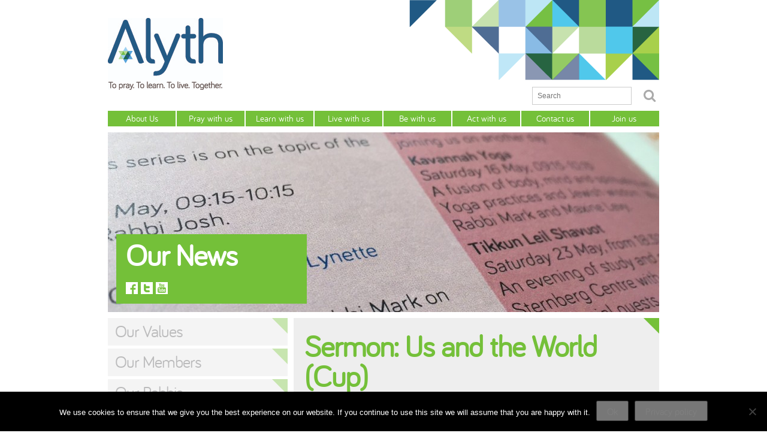

--- FILE ---
content_type: text/html; charset=UTF-8
request_url: https://www.alyth.org.uk/sermons-writings/publication/sermon-us-and-the-world-cup/
body_size: 16699
content:
<!doctype html>
<html>
	<head>
		<meta charset="utf-8">
		<title>Sermon: Us and the World (Cup) - Alyth</title>
		<meta name="viewport" content="width=device-width, initial-scale=1">

		<meta name='robots' content='index, follow, max-image-preview:large, max-snippet:-1, max-video-preview:-1' />

	<!-- This site is optimized with the Yoast SEO plugin v26.8 - https://yoast.com/product/yoast-seo-wordpress/ -->
	<link rel="canonical" href="https://www.alyth.org.uk/sermons-writings/publication/sermon-us-and-the-world-cup/" />
	<meta property="og:locale" content="en_GB" />
	<meta property="og:type" content="article" />
	<meta property="og:title" content="Sermon: Us and the World (Cup) - Alyth" />
	<meta property="og:description" content="It is not immediately obvious why I – indeed, any of us &#8211; should be interested in Germany versus Sweden. And yet, chances are my night tonight will be spent watching the national teams of two foreign countries playing football in a Black Sea resort nearly 2,500 miles away. From Peruvian support in tens of [&hellip;]" />
	<meta property="og:url" content="https://www.alyth.org.uk/sermons-writings/publication/sermon-us-and-the-world-cup/" />
	<meta property="og:site_name" content="Alyth" />
	<meta property="article:modified_time" content="2018-06-24T08:35:40+00:00" />
	<meta name="twitter:label1" content="Estimated reading time" />
	<meta name="twitter:data1" content="8 minutes" />
	<script type="application/ld+json" class="yoast-schema-graph">{"@context":"https://schema.org","@graph":[{"@type":"WebPage","@id":"https://www.alyth.org.uk/sermons-writings/publication/sermon-us-and-the-world-cup/","url":"https://www.alyth.org.uk/sermons-writings/publication/sermon-us-and-the-world-cup/","name":"Sermon: Us and the World (Cup) - Alyth","isPartOf":{"@id":"https://www.alyth.org.uk/#website"},"datePublished":"2018-06-23T22:33:23+00:00","dateModified":"2018-06-24T08:35:40+00:00","breadcrumb":{"@id":"https://www.alyth.org.uk/sermons-writings/publication/sermon-us-and-the-world-cup/#breadcrumb"},"inLanguage":"en-GB","potentialAction":[{"@type":"ReadAction","target":["https://www.alyth.org.uk/sermons-writings/publication/sermon-us-and-the-world-cup/"]}]},{"@type":"BreadcrumbList","@id":"https://www.alyth.org.uk/sermons-writings/publication/sermon-us-and-the-world-cup/#breadcrumb","itemListElement":[{"@type":"ListItem","position":1,"name":"Home","item":"https://www.alyth.org.uk/"},{"@type":"ListItem","position":2,"name":"Sermons & Writings","item":"https://www.alyth.org.uk/sermons-writings/publication/"},{"@type":"ListItem","position":3,"name":"Sermon: Us and the World (Cup)"}]},{"@type":"WebSite","@id":"https://www.alyth.org.uk/#website","url":"https://www.alyth.org.uk/","name":"Alyth","description":"","potentialAction":[{"@type":"SearchAction","target":{"@type":"EntryPoint","urlTemplate":"https://www.alyth.org.uk/?s={search_term_string}"},"query-input":{"@type":"PropertyValueSpecification","valueRequired":true,"valueName":"search_term_string"}}],"inLanguage":"en-GB"}]}</script>
	<!-- / Yoast SEO plugin. -->


<link rel='dns-prefetch' href='//ajax.googleapis.com' />
<link rel='dns-prefetch' href='//maxcdn.bootstrapcdn.com' />
<link rel="alternate" title="oEmbed (JSON)" type="application/json+oembed" href="https://www.alyth.org.uk/wp-json/oembed/1.0/embed?url=https%3A%2F%2Fwww.alyth.org.uk%2Fsermons-writings%2Fpublication%2Fsermon-us-and-the-world-cup%2F" />
<link rel="alternate" title="oEmbed (XML)" type="text/xml+oembed" href="https://www.alyth.org.uk/wp-json/oembed/1.0/embed?url=https%3A%2F%2Fwww.alyth.org.uk%2Fsermons-writings%2Fpublication%2Fsermon-us-and-the-world-cup%2F&#038;format=xml" />
<style id='wp-img-auto-sizes-contain-inline-css' type='text/css'>
img:is([sizes=auto i],[sizes^="auto," i]){contain-intrinsic-size:3000px 1500px}
/*# sourceURL=wp-img-auto-sizes-contain-inline-css */
</style>
<link rel='stylesheet' id='font-awesome-css' href='//maxcdn.bootstrapcdn.com/font-awesome/4.2.0/css/font-awesome.min.css?ver=6.9' type='text/css' media='all' />
<link rel='stylesheet' id='reset-css' href='https://www.alyth.org.uk/wp-content/themes/alyth/css/reset.css?ver=6.9' type='text/css' media='all' />
<link rel='stylesheet' id='main-css' href='https://www.alyth.org.uk/wp-content/themes/alyth/css/main.css?ver=6.9' type='text/css' media='all' />
<style id='wp-emoji-styles-inline-css' type='text/css'>

	img.wp-smiley, img.emoji {
		display: inline !important;
		border: none !important;
		box-shadow: none !important;
		height: 1em !important;
		width: 1em !important;
		margin: 0 0.07em !important;
		vertical-align: -0.1em !important;
		background: none !important;
		padding: 0 !important;
	}
/*# sourceURL=wp-emoji-styles-inline-css */
</style>
<style id='wp-block-library-inline-css' type='text/css'>
:root{--wp-block-synced-color:#7a00df;--wp-block-synced-color--rgb:122,0,223;--wp-bound-block-color:var(--wp-block-synced-color);--wp-editor-canvas-background:#ddd;--wp-admin-theme-color:#007cba;--wp-admin-theme-color--rgb:0,124,186;--wp-admin-theme-color-darker-10:#006ba1;--wp-admin-theme-color-darker-10--rgb:0,107,160.5;--wp-admin-theme-color-darker-20:#005a87;--wp-admin-theme-color-darker-20--rgb:0,90,135;--wp-admin-border-width-focus:2px}@media (min-resolution:192dpi){:root{--wp-admin-border-width-focus:1.5px}}.wp-element-button{cursor:pointer}:root .has-very-light-gray-background-color{background-color:#eee}:root .has-very-dark-gray-background-color{background-color:#313131}:root .has-very-light-gray-color{color:#eee}:root .has-very-dark-gray-color{color:#313131}:root .has-vivid-green-cyan-to-vivid-cyan-blue-gradient-background{background:linear-gradient(135deg,#00d084,#0693e3)}:root .has-purple-crush-gradient-background{background:linear-gradient(135deg,#34e2e4,#4721fb 50%,#ab1dfe)}:root .has-hazy-dawn-gradient-background{background:linear-gradient(135deg,#faaca8,#dad0ec)}:root .has-subdued-olive-gradient-background{background:linear-gradient(135deg,#fafae1,#67a671)}:root .has-atomic-cream-gradient-background{background:linear-gradient(135deg,#fdd79a,#004a59)}:root .has-nightshade-gradient-background{background:linear-gradient(135deg,#330968,#31cdcf)}:root .has-midnight-gradient-background{background:linear-gradient(135deg,#020381,#2874fc)}:root{--wp--preset--font-size--normal:16px;--wp--preset--font-size--huge:42px}.has-regular-font-size{font-size:1em}.has-larger-font-size{font-size:2.625em}.has-normal-font-size{font-size:var(--wp--preset--font-size--normal)}.has-huge-font-size{font-size:var(--wp--preset--font-size--huge)}.has-text-align-center{text-align:center}.has-text-align-left{text-align:left}.has-text-align-right{text-align:right}.has-fit-text{white-space:nowrap!important}#end-resizable-editor-section{display:none}.aligncenter{clear:both}.items-justified-left{justify-content:flex-start}.items-justified-center{justify-content:center}.items-justified-right{justify-content:flex-end}.items-justified-space-between{justify-content:space-between}.screen-reader-text{border:0;clip-path:inset(50%);height:1px;margin:-1px;overflow:hidden;padding:0;position:absolute;width:1px;word-wrap:normal!important}.screen-reader-text:focus{background-color:#ddd;clip-path:none;color:#444;display:block;font-size:1em;height:auto;left:5px;line-height:normal;padding:15px 23px 14px;text-decoration:none;top:5px;width:auto;z-index:100000}html :where(.has-border-color){border-style:solid}html :where([style*=border-top-color]){border-top-style:solid}html :where([style*=border-right-color]){border-right-style:solid}html :where([style*=border-bottom-color]){border-bottom-style:solid}html :where([style*=border-left-color]){border-left-style:solid}html :where([style*=border-width]){border-style:solid}html :where([style*=border-top-width]){border-top-style:solid}html :where([style*=border-right-width]){border-right-style:solid}html :where([style*=border-bottom-width]){border-bottom-style:solid}html :where([style*=border-left-width]){border-left-style:solid}html :where(img[class*=wp-image-]){height:auto;max-width:100%}:where(figure){margin:0 0 1em}html :where(.is-position-sticky){--wp-admin--admin-bar--position-offset:var(--wp-admin--admin-bar--height,0px)}@media screen and (max-width:600px){html :where(.is-position-sticky){--wp-admin--admin-bar--position-offset:0px}}

/*# sourceURL=wp-block-library-inline-css */
</style><style id='global-styles-inline-css' type='text/css'>
:root{--wp--preset--aspect-ratio--square: 1;--wp--preset--aspect-ratio--4-3: 4/3;--wp--preset--aspect-ratio--3-4: 3/4;--wp--preset--aspect-ratio--3-2: 3/2;--wp--preset--aspect-ratio--2-3: 2/3;--wp--preset--aspect-ratio--16-9: 16/9;--wp--preset--aspect-ratio--9-16: 9/16;--wp--preset--color--black: #000000;--wp--preset--color--cyan-bluish-gray: #abb8c3;--wp--preset--color--white: #ffffff;--wp--preset--color--pale-pink: #f78da7;--wp--preset--color--vivid-red: #cf2e2e;--wp--preset--color--luminous-vivid-orange: #ff6900;--wp--preset--color--luminous-vivid-amber: #fcb900;--wp--preset--color--light-green-cyan: #7bdcb5;--wp--preset--color--vivid-green-cyan: #00d084;--wp--preset--color--pale-cyan-blue: #8ed1fc;--wp--preset--color--vivid-cyan-blue: #0693e3;--wp--preset--color--vivid-purple: #9b51e0;--wp--preset--gradient--vivid-cyan-blue-to-vivid-purple: linear-gradient(135deg,rgb(6,147,227) 0%,rgb(155,81,224) 100%);--wp--preset--gradient--light-green-cyan-to-vivid-green-cyan: linear-gradient(135deg,rgb(122,220,180) 0%,rgb(0,208,130) 100%);--wp--preset--gradient--luminous-vivid-amber-to-luminous-vivid-orange: linear-gradient(135deg,rgb(252,185,0) 0%,rgb(255,105,0) 100%);--wp--preset--gradient--luminous-vivid-orange-to-vivid-red: linear-gradient(135deg,rgb(255,105,0) 0%,rgb(207,46,46) 100%);--wp--preset--gradient--very-light-gray-to-cyan-bluish-gray: linear-gradient(135deg,rgb(238,238,238) 0%,rgb(169,184,195) 100%);--wp--preset--gradient--cool-to-warm-spectrum: linear-gradient(135deg,rgb(74,234,220) 0%,rgb(151,120,209) 20%,rgb(207,42,186) 40%,rgb(238,44,130) 60%,rgb(251,105,98) 80%,rgb(254,248,76) 100%);--wp--preset--gradient--blush-light-purple: linear-gradient(135deg,rgb(255,206,236) 0%,rgb(152,150,240) 100%);--wp--preset--gradient--blush-bordeaux: linear-gradient(135deg,rgb(254,205,165) 0%,rgb(254,45,45) 50%,rgb(107,0,62) 100%);--wp--preset--gradient--luminous-dusk: linear-gradient(135deg,rgb(255,203,112) 0%,rgb(199,81,192) 50%,rgb(65,88,208) 100%);--wp--preset--gradient--pale-ocean: linear-gradient(135deg,rgb(255,245,203) 0%,rgb(182,227,212) 50%,rgb(51,167,181) 100%);--wp--preset--gradient--electric-grass: linear-gradient(135deg,rgb(202,248,128) 0%,rgb(113,206,126) 100%);--wp--preset--gradient--midnight: linear-gradient(135deg,rgb(2,3,129) 0%,rgb(40,116,252) 100%);--wp--preset--font-size--small: 13px;--wp--preset--font-size--medium: 20px;--wp--preset--font-size--large: 36px;--wp--preset--font-size--x-large: 42px;--wp--preset--spacing--20: 0.44rem;--wp--preset--spacing--30: 0.67rem;--wp--preset--spacing--40: 1rem;--wp--preset--spacing--50: 1.5rem;--wp--preset--spacing--60: 2.25rem;--wp--preset--spacing--70: 3.38rem;--wp--preset--spacing--80: 5.06rem;--wp--preset--shadow--natural: 6px 6px 9px rgba(0, 0, 0, 0.2);--wp--preset--shadow--deep: 12px 12px 50px rgba(0, 0, 0, 0.4);--wp--preset--shadow--sharp: 6px 6px 0px rgba(0, 0, 0, 0.2);--wp--preset--shadow--outlined: 6px 6px 0px -3px rgb(255, 255, 255), 6px 6px rgb(0, 0, 0);--wp--preset--shadow--crisp: 6px 6px 0px rgb(0, 0, 0);}:where(.is-layout-flex){gap: 0.5em;}:where(.is-layout-grid){gap: 0.5em;}body .is-layout-flex{display: flex;}.is-layout-flex{flex-wrap: wrap;align-items: center;}.is-layout-flex > :is(*, div){margin: 0;}body .is-layout-grid{display: grid;}.is-layout-grid > :is(*, div){margin: 0;}:where(.wp-block-columns.is-layout-flex){gap: 2em;}:where(.wp-block-columns.is-layout-grid){gap: 2em;}:where(.wp-block-post-template.is-layout-flex){gap: 1.25em;}:where(.wp-block-post-template.is-layout-grid){gap: 1.25em;}.has-black-color{color: var(--wp--preset--color--black) !important;}.has-cyan-bluish-gray-color{color: var(--wp--preset--color--cyan-bluish-gray) !important;}.has-white-color{color: var(--wp--preset--color--white) !important;}.has-pale-pink-color{color: var(--wp--preset--color--pale-pink) !important;}.has-vivid-red-color{color: var(--wp--preset--color--vivid-red) !important;}.has-luminous-vivid-orange-color{color: var(--wp--preset--color--luminous-vivid-orange) !important;}.has-luminous-vivid-amber-color{color: var(--wp--preset--color--luminous-vivid-amber) !important;}.has-light-green-cyan-color{color: var(--wp--preset--color--light-green-cyan) !important;}.has-vivid-green-cyan-color{color: var(--wp--preset--color--vivid-green-cyan) !important;}.has-pale-cyan-blue-color{color: var(--wp--preset--color--pale-cyan-blue) !important;}.has-vivid-cyan-blue-color{color: var(--wp--preset--color--vivid-cyan-blue) !important;}.has-vivid-purple-color{color: var(--wp--preset--color--vivid-purple) !important;}.has-black-background-color{background-color: var(--wp--preset--color--black) !important;}.has-cyan-bluish-gray-background-color{background-color: var(--wp--preset--color--cyan-bluish-gray) !important;}.has-white-background-color{background-color: var(--wp--preset--color--white) !important;}.has-pale-pink-background-color{background-color: var(--wp--preset--color--pale-pink) !important;}.has-vivid-red-background-color{background-color: var(--wp--preset--color--vivid-red) !important;}.has-luminous-vivid-orange-background-color{background-color: var(--wp--preset--color--luminous-vivid-orange) !important;}.has-luminous-vivid-amber-background-color{background-color: var(--wp--preset--color--luminous-vivid-amber) !important;}.has-light-green-cyan-background-color{background-color: var(--wp--preset--color--light-green-cyan) !important;}.has-vivid-green-cyan-background-color{background-color: var(--wp--preset--color--vivid-green-cyan) !important;}.has-pale-cyan-blue-background-color{background-color: var(--wp--preset--color--pale-cyan-blue) !important;}.has-vivid-cyan-blue-background-color{background-color: var(--wp--preset--color--vivid-cyan-blue) !important;}.has-vivid-purple-background-color{background-color: var(--wp--preset--color--vivid-purple) !important;}.has-black-border-color{border-color: var(--wp--preset--color--black) !important;}.has-cyan-bluish-gray-border-color{border-color: var(--wp--preset--color--cyan-bluish-gray) !important;}.has-white-border-color{border-color: var(--wp--preset--color--white) !important;}.has-pale-pink-border-color{border-color: var(--wp--preset--color--pale-pink) !important;}.has-vivid-red-border-color{border-color: var(--wp--preset--color--vivid-red) !important;}.has-luminous-vivid-orange-border-color{border-color: var(--wp--preset--color--luminous-vivid-orange) !important;}.has-luminous-vivid-amber-border-color{border-color: var(--wp--preset--color--luminous-vivid-amber) !important;}.has-light-green-cyan-border-color{border-color: var(--wp--preset--color--light-green-cyan) !important;}.has-vivid-green-cyan-border-color{border-color: var(--wp--preset--color--vivid-green-cyan) !important;}.has-pale-cyan-blue-border-color{border-color: var(--wp--preset--color--pale-cyan-blue) !important;}.has-vivid-cyan-blue-border-color{border-color: var(--wp--preset--color--vivid-cyan-blue) !important;}.has-vivid-purple-border-color{border-color: var(--wp--preset--color--vivid-purple) !important;}.has-vivid-cyan-blue-to-vivid-purple-gradient-background{background: var(--wp--preset--gradient--vivid-cyan-blue-to-vivid-purple) !important;}.has-light-green-cyan-to-vivid-green-cyan-gradient-background{background: var(--wp--preset--gradient--light-green-cyan-to-vivid-green-cyan) !important;}.has-luminous-vivid-amber-to-luminous-vivid-orange-gradient-background{background: var(--wp--preset--gradient--luminous-vivid-amber-to-luminous-vivid-orange) !important;}.has-luminous-vivid-orange-to-vivid-red-gradient-background{background: var(--wp--preset--gradient--luminous-vivid-orange-to-vivid-red) !important;}.has-very-light-gray-to-cyan-bluish-gray-gradient-background{background: var(--wp--preset--gradient--very-light-gray-to-cyan-bluish-gray) !important;}.has-cool-to-warm-spectrum-gradient-background{background: var(--wp--preset--gradient--cool-to-warm-spectrum) !important;}.has-blush-light-purple-gradient-background{background: var(--wp--preset--gradient--blush-light-purple) !important;}.has-blush-bordeaux-gradient-background{background: var(--wp--preset--gradient--blush-bordeaux) !important;}.has-luminous-dusk-gradient-background{background: var(--wp--preset--gradient--luminous-dusk) !important;}.has-pale-ocean-gradient-background{background: var(--wp--preset--gradient--pale-ocean) !important;}.has-electric-grass-gradient-background{background: var(--wp--preset--gradient--electric-grass) !important;}.has-midnight-gradient-background{background: var(--wp--preset--gradient--midnight) !important;}.has-small-font-size{font-size: var(--wp--preset--font-size--small) !important;}.has-medium-font-size{font-size: var(--wp--preset--font-size--medium) !important;}.has-large-font-size{font-size: var(--wp--preset--font-size--large) !important;}.has-x-large-font-size{font-size: var(--wp--preset--font-size--x-large) !important;}
/*# sourceURL=global-styles-inline-css */
</style>

<style id='classic-theme-styles-inline-css' type='text/css'>
/*! This file is auto-generated */
.wp-block-button__link{color:#fff;background-color:#32373c;border-radius:9999px;box-shadow:none;text-decoration:none;padding:calc(.667em + 2px) calc(1.333em + 2px);font-size:1.125em}.wp-block-file__button{background:#32373c;color:#fff;text-decoration:none}
/*# sourceURL=/wp-includes/css/classic-themes.min.css */
</style>
<link rel='stylesheet' id='contact-form-7-css' href='https://www.alyth.org.uk/wp-content/plugins/contact-form-7/includes/css/styles.css?ver=6.1.4' type='text/css' media='all' />
<link rel='stylesheet' id='cookie-notice-front-css' href='https://www.alyth.org.uk/wp-content/plugins/cookie-notice/css/front.min.css?ver=2.5.11' type='text/css' media='all' />
<link rel='stylesheet' id='tablepress-default-css' href='https://www.alyth.org.uk/wp-content/plugins/tablepress/css/build/default.css?ver=3.2.6' type='text/css' media='all' />
<link rel='stylesheet' id='js_composer_custom_css-css' href='//www.alyth.org.uk/wp-content/uploads/js_composer/custom.css?ver=8.4.1' type='text/css' media='all' />
<link rel='stylesheet' id='__EPYT__style-css' href='https://www.alyth.org.uk/wp-content/plugins/youtube-embed-plus/styles/ytprefs.min.css?ver=14.2.4' type='text/css' media='all' />
<style id='__EPYT__style-inline-css' type='text/css'>

                .epyt-gallery-thumb {
                        width: 33.333%;
                }
                
/*# sourceURL=__EPYT__style-inline-css */
</style>
<script type="text/javascript" src="https://www.alyth.org.uk/wp-content/themes/alyth/js/modernizr.js?ver=6.9" id="modernizr-js"></script>
<script type="text/javascript" src="//ajax.googleapis.com/ajax/libs/jquery/1.10.2/jquery.min.js?ver=1.10.2" id="jquery-js"></script>
<script type="text/javascript" src="https://www.alyth.org.uk/wp-content/themes/alyth/js/twitter.js?ver=6.9" id="twitter-js"></script>
<script type="text/javascript" src="https://www.alyth.org.uk/wp-content/themes/alyth/js/readmore.js?ver=6.9" id="readmore-js"></script>
<script type="text/javascript" src="https://www.alyth.org.uk/wp-content/themes/alyth/js/flexslider.js?ver=6.9" id="flexslider-js"></script>
<script type="text/javascript" src="https://www.alyth.org.uk/wp-content/themes/alyth/js/fitvids.js?ver=6.9" id="fitvids-js"></script>
<script type="text/javascript" src="https://www.alyth.org.uk/wp-content/themes/alyth/js/alyth.js?ver=6.9" id="alyth-js"></script>
<script type="text/javascript" src="https://www.alyth.org.uk/wp-content/themes/alyth/js/main.js?ver=6.9" id="main-js"></script>
<script type="text/javascript" id="cookie-notice-front-js-before">
/* <![CDATA[ */
var cnArgs = {"ajaxUrl":"https:\/\/www.alyth.org.uk\/wp-admin\/admin-ajax.php","nonce":"85b65e2c99","hideEffect":"fade","position":"bottom","onScroll":false,"onScrollOffset":100,"onClick":false,"cookieName":"cookie_notice_accepted","cookieTime":2592000,"cookieTimeRejected":2592000,"globalCookie":false,"redirection":false,"cache":true,"revokeCookies":false,"revokeCookiesOpt":"automatic"};

//# sourceURL=cookie-notice-front-js-before
/* ]]> */
</script>
<script type="text/javascript" src="https://www.alyth.org.uk/wp-content/plugins/cookie-notice/js/front.min.js?ver=2.5.11" id="cookie-notice-front-js"></script>
<script type="text/javascript" id="__ytprefs__-js-extra">
/* <![CDATA[ */
var _EPYT_ = {"ajaxurl":"https://www.alyth.org.uk/wp-admin/admin-ajax.php","security":"8d345da7d0","gallery_scrolloffset":"20","eppathtoscripts":"https://www.alyth.org.uk/wp-content/plugins/youtube-embed-plus/scripts/","eppath":"https://www.alyth.org.uk/wp-content/plugins/youtube-embed-plus/","epresponsiveselector":"[\"iframe.__youtube_prefs_widget__\"]","epdovol":"1","version":"14.2.4","evselector":"iframe.__youtube_prefs__[src], iframe[src*=\"youtube.com/embed/\"], iframe[src*=\"youtube-nocookie.com/embed/\"]","ajax_compat":"","maxres_facade":"eager","ytapi_load":"light","pause_others":"","stopMobileBuffer":"1","facade_mode":"","not_live_on_channel":""};
//# sourceURL=__ytprefs__-js-extra
/* ]]> */
</script>
<script type="text/javascript" src="https://www.alyth.org.uk/wp-content/plugins/youtube-embed-plus/scripts/ytprefs.min.js?ver=14.2.4" id="__ytprefs__-js"></script>
<script></script><link rel="https://api.w.org/" href="https://www.alyth.org.uk/wp-json/" /><link rel="EditURI" type="application/rsd+xml" title="RSD" href="https://www.alyth.org.uk/xmlrpc.php?rsd" />
<meta name="generator" content="WordPress 6.9" />
<link rel='shortlink' href='https://www.alyth.org.uk/?p=7035' />
<script type="text/javascript">
	window._se_plugin_version = '8.1.9';
</script>
<meta name="generator" content="Powered by WPBakery Page Builder - drag and drop page builder for WordPress."/>
<meta name="generator" content="Powered by Slider Revolution 6.6.15 - responsive, Mobile-Friendly Slider Plugin for WordPress with comfortable drag and drop interface." />
<link rel="icon" href="https://www.alyth.org.uk/wp-content/uploads/2020/06/cropped-A-32x32.png" sizes="32x32" />
<link rel="icon" href="https://www.alyth.org.uk/wp-content/uploads/2020/06/cropped-A-192x192.png" sizes="192x192" />
<link rel="apple-touch-icon" href="https://www.alyth.org.uk/wp-content/uploads/2020/06/cropped-A-180x180.png" />
<meta name="msapplication-TileImage" content="https://www.alyth.org.uk/wp-content/uploads/2020/06/cropped-A-270x270.png" />
<script>function setREVStartSize(e){
			//window.requestAnimationFrame(function() {
				window.RSIW = window.RSIW===undefined ? window.innerWidth : window.RSIW;
				window.RSIH = window.RSIH===undefined ? window.innerHeight : window.RSIH;
				try {
					var pw = document.getElementById(e.c).parentNode.offsetWidth,
						newh;
					pw = pw===0 || isNaN(pw) || (e.l=="fullwidth" || e.layout=="fullwidth") ? window.RSIW : pw;
					e.tabw = e.tabw===undefined ? 0 : parseInt(e.tabw);
					e.thumbw = e.thumbw===undefined ? 0 : parseInt(e.thumbw);
					e.tabh = e.tabh===undefined ? 0 : parseInt(e.tabh);
					e.thumbh = e.thumbh===undefined ? 0 : parseInt(e.thumbh);
					e.tabhide = e.tabhide===undefined ? 0 : parseInt(e.tabhide);
					e.thumbhide = e.thumbhide===undefined ? 0 : parseInt(e.thumbhide);
					e.mh = e.mh===undefined || e.mh=="" || e.mh==="auto" ? 0 : parseInt(e.mh,0);
					if(e.layout==="fullscreen" || e.l==="fullscreen")
						newh = Math.max(e.mh,window.RSIH);
					else{
						e.gw = Array.isArray(e.gw) ? e.gw : [e.gw];
						for (var i in e.rl) if (e.gw[i]===undefined || e.gw[i]===0) e.gw[i] = e.gw[i-1];
						e.gh = e.el===undefined || e.el==="" || (Array.isArray(e.el) && e.el.length==0)? e.gh : e.el;
						e.gh = Array.isArray(e.gh) ? e.gh : [e.gh];
						for (var i in e.rl) if (e.gh[i]===undefined || e.gh[i]===0) e.gh[i] = e.gh[i-1];
											
						var nl = new Array(e.rl.length),
							ix = 0,
							sl;
						e.tabw = e.tabhide>=pw ? 0 : e.tabw;
						e.thumbw = e.thumbhide>=pw ? 0 : e.thumbw;
						e.tabh = e.tabhide>=pw ? 0 : e.tabh;
						e.thumbh = e.thumbhide>=pw ? 0 : e.thumbh;
						for (var i in e.rl) nl[i] = e.rl[i]<window.RSIW ? 0 : e.rl[i];
						sl = nl[0];
						for (var i in nl) if (sl>nl[i] && nl[i]>0) { sl = nl[i]; ix=i;}
						var m = pw>(e.gw[ix]+e.tabw+e.thumbw) ? 1 : (pw-(e.tabw+e.thumbw)) / (e.gw[ix]);
						newh =  (e.gh[ix] * m) + (e.tabh + e.thumbh);
					}
					var el = document.getElementById(e.c);
					if (el!==null && el) el.style.height = newh+"px";
					el = document.getElementById(e.c+"_wrapper");
					if (el!==null && el) {
						el.style.height = newh+"px";
						el.style.display = "block";
					}
				} catch(e){
					console.log("Failure at Presize of Slider:" + e)
				}
			//});
		  };</script>
<noscript><style> .wpb_animate_when_almost_visible { opacity: 1; }</style></noscript>
		<script>
			window.debug = false;
			window.theme_uri = 'https://www.alyth.org.uk/wp-content/themes/alyth';
		</script>

		<script>
			(function(i,s,o,g,r,a,m){i['GoogleAnalyticsObject']=r;i[r]=i[r]||function(){
			(i[r].q=i[r].q||[]).push(arguments)},i[r].l=1*new Date();a=s.createElement(o),
			m=s.getElementsByTagName(o)[0];a.async=1;a.src=g;m.parentNode.insertBefore(a,m)
			})(window,document,'script','//www.google-analytics.com/analytics.js','ga');

			ga('create', 'UA-3596824-1', 'auto');
			ga('send', 'pageview');
		</script>
	<link rel='stylesheet' id='rs-plugin-settings-css' href='https://www.alyth.org.uk/wp-content/plugins/revslider/public/assets/css/rs6.css?ver=6.6.15' type='text/css' media='all' />
<style id='rs-plugin-settings-inline-css' type='text/css'>
#rs-demo-id {}
/*# sourceURL=rs-plugin-settings-inline-css */
</style>
</head>

	<body data-rsssl=1 class="wp-singular sermon-writing-template-default single single-sermon-writing postid-7035 wp-theme-alyth cookies-not-set wpb-js-composer js-comp-ver-8.4.1 vc_responsive">
		<div class="container">
					<header id="master-header">
				<a href="https://www.alyth.org.uk">				<img src="https://www.alyth.org.uk/wp-content/themes/alyth/images/logo.jpg" alt="Alyth" class="logo left">
				</a>
				<div class="header-search clearfix">
					<form action="https://www.alyth.org.uk/" method="get">
						<input type="text" value="" placeholder="Search" name="s">
						<button type="submit"><span class="fa fa-search"></span></button>
					</form>
				</div>

				<div class="clear"></div>

				<nav id="main-navigation" class="clearfix">
					<div class="mobile-menu-toggle mobile-only left">
						<span class="fa fa-bars"></span>
					</div>

					<ul id="menu-main-menu" class="menu"><li id="menu-item-30" class="menu-item menu-item-type-post_type menu-item-object-page menu-item-has-children menu-item-30 menu-item-first" data-colour="green-basic"><a href="https://www.alyth.org.uk/aboutus/">About Us</a>
<ul class="sub-menu">
	<li id="menu-item-705" class="menu-item menu-item-type-post_type menu-item-object-page menu-item-705 menu-item-first" data-colour="green-basic"><a href="https://www.alyth.org.uk/aboutus/our-values/">Our Values</a></li>
	<li id="menu-item-703" class="menu-item menu-item-type-post_type menu-item-object-page menu-item-703" data-colour="green-basic"><a href="https://www.alyth.org.uk/aboutus/our-members/">Our Members</a></li>
	<li id="menu-item-700" class="menu-item menu-item-type-post_type menu-item-object-page menu-item-700" data-colour="green-basic"><a href="https://www.alyth.org.uk/aboutus/our-rabbis/">Our Rabbis</a></li>
	<li id="menu-item-702" class="menu-item menu-item-type-post_type menu-item-object-page menu-item-702" data-colour="green-basic"><a href="https://www.alyth.org.uk/aboutus/our-leadership/">Our Leadership</a></li>
	<li id="menu-item-2844" class="menu-item menu-item-type-post_type menu-item-object-page menu-item-2844" data-colour="green-basic"><a href="https://www.alyth.org.uk/aboutus/our-rabbis/sermons-writings/">Sermons &#038; Writings</a></li>
	<li id="menu-item-2143" class="menu-item menu-item-type-post_type menu-item-object-page menu-item-2143" data-colour="green-basic"><a href="https://www.alyth.org.uk/aboutus/our-governance/">Our Governance</a></li>
	<li id="menu-item-13303" class="menu-item menu-item-type-post_type menu-item-object-page menu-item-13303" data-colour="green-basic"><a href="https://www.alyth.org.uk/aboutus/our-governance-2/">Safeguarding</a></li>
	<li id="menu-item-2919" class="menu-item menu-item-type-post_type menu-item-object-page current_page_parent menu-item-2919" data-colour="green-basic"><a href="https://www.alyth.org.uk/aboutus/our-news-2/">Our News</a></li>
	<li id="menu-item-704" class="menu-item menu-item-type-post_type menu-item-object-page menu-item-704" data-colour="green-basic"><a href="https://www.alyth.org.uk/aboutus/our-team/">Our Team</a></li>
	<li id="menu-item-12682" class="menu-item menu-item-type-post_type menu-item-object-page menu-item-12682" data-colour="green-basic"><a href="https://www.alyth.org.uk/aboutus/partnerorganisations/">Partner Organisations</a></li>
	<li id="menu-item-701" class="menu-item menu-item-type-post_type menu-item-object-page menu-item-701 menu-item-last" data-colour="green-basic"><a href="https://www.alyth.org.uk/aboutus/our-history/">Our History</a></li>
</ul>
</li>
<li id="menu-item-29" class="menu-item menu-item-type-post_type menu-item-object-page menu-item-has-children menu-item-29" data-colour="purple-basic"><a href="https://www.alyth.org.uk/pray-us/">Pray with us</a>
<ul class="sub-menu">
	<li id="menu-item-707" class="menu-item menu-item-type-post_type menu-item-object-page menu-item-707 menu-item-first" data-colour="purple-basic"><a href="https://www.alyth.org.uk/pray-us/shabbat/">Shabbat at Alyth</a></li>
	<li id="menu-item-715" class="menu-item menu-item-type-post_type menu-item-object-page menu-item-715" data-colour="purple-basic"><a href="https://www.alyth.org.uk/pray-us/festivals/">Festivals</a></li>
	<li id="menu-item-716" class="menu-item menu-item-type-post_type menu-item-object-page menu-item-716" data-colour="purple-basic"><a href="https://www.alyth.org.uk/pray-us/high-holy-days/">High Holy Days</a></li>
	<li id="menu-item-717" class="menu-item menu-item-type-post_type menu-item-object-page menu-item-717" data-colour="purple-basic"><a href="https://www.alyth.org.uk/pray-us/weekday/">Weekday Services</a></li>
	<li id="menu-item-3627" class="menu-item menu-item-type-post_type menu-item-object-page menu-item-3627" data-colour="purple-basic"><a href="https://www.alyth.org.uk/pray-us/livestream/">Live Stream</a></li>
	<li id="menu-item-719" class="menu-item menu-item-type-post_type menu-item-object-page menu-item-719 menu-item-last" data-colour="purple-basic"><a href="https://www.alyth.org.uk/pray-us/our-sanctuary/">Our Sanctuary</a></li>
</ul>
</li>
<li id="menu-item-28" class="menu-item menu-item-type-post_type menu-item-object-page menu-item-has-children menu-item-28" data-colour="orange-basic"><a href="https://www.alyth.org.uk/learn-us/">Learn with us</a>
<ul class="sub-menu">
	<li id="menu-item-78" class="menu-item menu-item-type-post_type menu-item-object-page menu-item-78 menu-item-first" data-colour="yellow-basic"><a href="https://www.alyth.org.uk/learn-us/kindergarten/">Kindergarten</a></li>
	<li id="menu-item-77" class="menu-item menu-item-type-post_type menu-item-object-page menu-item-77" data-colour="orange-basic"><a href="https://www.alyth.org.uk/learn-us/youth-and-education/">Youth &#038; Education</a></li>
	<li id="menu-item-2918" class="menu-item menu-item-type-post_type menu-item-object-page menu-item-2918" data-colour="orange-basic"><a href="https://www.alyth.org.uk/learn-us/youth-and-education/schools-admission/">Schools Admission</a></li>
	<li id="menu-item-76" class="menu-item menu-item-type-post_type menu-item-object-page menu-item-76" data-colour="orange-basic"><a href="https://www.alyth.org.uk/learn-us/adult-learning/">Adult learning</a></li>
	<li id="menu-item-10007" class="menu-item menu-item-type-post_type menu-item-object-page menu-item-10007" data-colour="purple-basic"><a href="https://www.alyth.org.uk/chevruta/">Alyth Chevruta Project</a></li>
	<li id="menu-item-1261" class="menu-item menu-item-type-post_type menu-item-object-page menu-item-1261 menu-item-last" data-colour="orange-basic"><a href="https://www.alyth.org.uk/learn-us/shofar/">Shofar Daycare Nursery</a></li>
</ul>
</li>
<li id="menu-item-27" class="menu-item menu-item-type-post_type menu-item-object-page menu-item-has-children menu-item-27" data-colour="blue-emerald"><a href="https://www.alyth.org.uk/live-us/">Live with us</a>
<ul class="sub-menu">
	<li id="menu-item-671" class="menu-item menu-item-type-post_type menu-item-object-page menu-item-671 menu-item-first" data-colour="blue-emerald"><a href="https://www.alyth.org.uk/live-us/welfare/">Welfare</a></li>
	<li id="menu-item-1291" class="menu-item menu-item-type-post_type menu-item-object-page menu-item-1291" data-colour="blue-emerald"><a href="https://www.alyth.org.uk/live-us/birth/">Birth</a></li>
	<li id="menu-item-1292" class="menu-item menu-item-type-post_type menu-item-object-page menu-item-1292" data-colour="blue-emerald"><a href="https://www.alyth.org.uk/live-us/barbat-mitzvah/">Bar/Bat Mitzvah</a></li>
	<li id="menu-item-2417" class="menu-item menu-item-type-post_type menu-item-object-page menu-item-2417" data-colour="blue-emerald"><a href="https://www.alyth.org.uk/live-us/conversion/">Conversion</a></li>
	<li id="menu-item-1293" class="menu-item menu-item-type-post_type menu-item-object-page menu-item-1293" data-colour="blue-emerald"><a href="https://www.alyth.org.uk/live-us/marriage/">Marriage</a></li>
	<li id="menu-item-1616" class="menu-item menu-item-type-post_type menu-item-object-page menu-item-1616" data-colour="blue-emerald"><a href="https://www.alyth.org.uk/live-us/illness/">Illness</a></li>
	<li id="menu-item-1294" class="menu-item menu-item-type-post_type menu-item-object-page menu-item-1294" data-colour="blue-emerald"><a href="https://www.alyth.org.uk/live-us/death/">Death &#038; Mourning</a></li>
	<li id="menu-item-5095" class="menu-item menu-item-type-post_type menu-item-object-page menu-item-5095 menu-item-last" data-colour="blue-emerald"><a href="https://www.alyth.org.uk/live-us/welfarelinks/">Welfare Links</a></li>
</ul>
</li>
<li id="menu-item-26" class="menu-item menu-item-type-post_type menu-item-object-page menu-item-has-children menu-item-26" data-colour="blue-dark"><a href="https://www.alyth.org.uk/be-with-us/">Be with us</a>
<ul class="sub-menu">
	<li id="menu-item-1316" class="menu-item menu-item-type-post_type menu-item-object-page menu-item-1316 menu-item-first" data-colour="blue-dark"><a href="https://www.alyth.org.uk/be-with-us/music-choirs/">Music &#038; Choirs</a></li>
	<li id="menu-item-1315" class="menu-item menu-item-type-post_type menu-item-object-page menu-item-1315" data-colour="blue-dark"><a href="https://www.alyth.org.uk/be-with-us/drama-groups-2/">Drama Groups</a></li>
	<li id="menu-item-13588" class="menu-item menu-item-type-post_type menu-item-object-page menu-item-13588" data-colour="blue-dark"><a href="https://www.alyth.org.uk/be-with-us/synagogue-groups/book-club/">Book Club</a></li>
	<li id="menu-item-1603" class="menu-item menu-item-type-post_type menu-item-object-page menu-item-1603" data-colour="blue-dark"><a href="https://www.alyth.org.uk/be-with-us/synagogue-groups/bridge/">Bridge</a></li>
	<li id="menu-item-1604" class="menu-item menu-item-type-post_type menu-item-object-page menu-item-1604" data-colour="blue-dark"><a href="https://www.alyth.org.uk/be-with-us/synagogue-groups/cycling-community/">Cycling Community</a></li>
	<li id="menu-item-4379" class="menu-item menu-item-type-post_type menu-item-object-page menu-item-4379" data-colour="blue-dark"><a href="https://www.alyth.org.uk/be-with-us/synagogue-groups/jewish-mindfulness-meditation/">Jewish Mindfulness Meditation</a></li>
	<li id="menu-item-1606" class="menu-item menu-item-type-post_type menu-item-object-page menu-item-1606" data-colour="blue-dark"><a href="https://www.alyth.org.uk/be-with-us/synagogue-groups/alyth-ramblers/">Alyth Ramblers</a></li>
	<li id="menu-item-2121" class="menu-item menu-item-type-post_type menu-item-object-page menu-item-2121" data-colour="blue-dark"><a href="https://www.alyth.org.uk/be-with-us/security/">Security</a></li>
	<li id="menu-item-1609" class="menu-item menu-item-type-post_type menu-item-object-page menu-item-1609" data-colour="blue-dark"><a href="https://www.alyth.org.uk/be-with-us/synagogue-groups/senior-club/">Senior Club</a></li>
	<li id="menu-item-1608" class="menu-item menu-item-type-post_type menu-item-object-page menu-item-1608" data-colour="blue-dark"><a href="https://www.alyth.org.uk/be-with-us/synagogue-groups/shabbat-byachad/">Shabbat B’yachad</a></li>
	<li id="menu-item-2923" class="menu-item menu-item-type-post_type menu-item-object-page menu-item-2923" data-colour="blue-dark"><a href="https://www.alyth.org.uk/be-with-us/weekend-away/">Weekend Away</a></li>
	<li id="menu-item-1612" class="menu-item menu-item-type-post_type menu-item-object-page menu-item-1612" data-colour="blue-dark"><a href="https://www.alyth.org.uk/be-with-us/synagogue-groups/yoga/">Yoga</a></li>
	<li id="menu-item-1613" class="menu-item menu-item-type-post_type menu-item-object-page menu-item-1613 menu-item-last" data-colour="blue-dark"><a href="https://www.alyth.org.uk/be-with-us/external-groups/">External Groups</a></li>
</ul>
</li>
<li id="menu-item-25" class="menu-item menu-item-type-post_type menu-item-object-page menu-item-has-children menu-item-25" data-colour="yellow-basic"><a href="https://www.alyth.org.uk/act-us/">Act with us</a>
<ul class="sub-menu">
	<li id="menu-item-1337" class="menu-item menu-item-type-post_type menu-item-object-page menu-item-1337 menu-item-first" data-colour="yellow-basic"><a href="https://www.alyth.org.uk/act-us/social-action-and-justice/">Social Action &#038; Justice</a></li>
	<li id="menu-item-1339" class="menu-item menu-item-type-post_type menu-item-object-page menu-item-1339" data-colour="yellow-basic"><a href="https://www.alyth.org.uk/act-us/id-like-to-volunteer/">I’d like to volunteer</a></li>
	<li id="menu-item-1341" class="menu-item menu-item-type-post_type menu-item-object-page menu-item-1341" data-colour="yellow-basic"><a href="https://www.alyth.org.uk/act-us/high-holy-days-appeal/">High Holy Days Appeal</a></li>
	<li id="menu-item-1347" class="menu-item menu-item-type-post_type menu-item-object-page menu-item-1347" data-colour="yellow-basic"><a href="https://www.alyth.org.uk/act-us/bayit-cham-lunches/">Bayit Cham Lunches</a></li>
	<li id="menu-item-1338" class="menu-item menu-item-type-post_type menu-item-object-page menu-item-1338" data-colour="yellow-basic"><a href="https://www.alyth.org.uk/act-us/interfaith-2/">Interfaith</a></li>
	<li id="menu-item-722" class="menu-item menu-item-type-post_type menu-item-object-page menu-item-722" data-colour="yellow-basic"><a href="https://www.alyth.org.uk/act-us/israel/">Israel</a></li>
	<li id="menu-item-1342" class="menu-item menu-item-type-post_type menu-item-object-page menu-item-1342" data-colour="yellow-basic"><a href="https://www.alyth.org.uk/act-us/kerch/">Kerch</a></li>
	<li id="menu-item-1345" class="menu-item menu-item-type-post_type menu-item-object-page menu-item-1345" data-colour="yellow-basic"><a href="https://www.alyth.org.uk/act-us/monday-club/">Monday Club</a></li>
	<li id="menu-item-5843" class="menu-item menu-item-type-post_type menu-item-object-page menu-item-5843" data-colour="yellow-basic"><a href="https://www.alyth.org.uk/act-us/refugee-drop-in/">Refugee Drop In</a></li>
	<li id="menu-item-1346" class="menu-item menu-item-type-post_type menu-item-object-page menu-item-1346" data-colour="yellow-basic"><a href="https://www.alyth.org.uk/act-us/shalom-supper/">Shalom Supper</a></li>
	<li id="menu-item-4380" class="menu-item menu-item-type-post_type menu-item-object-page menu-item-4380 menu-item-last" data-colour="yellow-basic"><a href="https://www.alyth.org.uk/act-us/winter-night-shelter/">Winter Night Shelter</a></li>
</ul>
</li>
<li id="menu-item-24" class="menu-item menu-item-type-post_type menu-item-object-page menu-item-has-children menu-item-24" data-colour="green-basic"><a href="https://www.alyth.org.uk/contact-us/">Contact us</a>
<ul class="sub-menu">
	<li id="menu-item-805" class="menu-item menu-item-type-post_type menu-item-object-page menu-item-805 menu-item-first" data-colour="green-basic"><a href="https://www.alyth.org.uk/contact-us/find-us/">Find us</a></li>
	<li id="menu-item-485" class="menu-item menu-item-type-post_type menu-item-object-page menu-item-485" data-colour="green-basic"><a href="https://www.alyth.org.uk/contact-us/hire-us/">Hire us</a></li>
	<li id="menu-item-1356" class="menu-item menu-item-type-post_type menu-item-object-page menu-item-1356" data-colour="green-basic"><a href="https://www.alyth.org.uk/contact-us/donate-to-us/">Donate to us</a></li>
	<li id="menu-item-1357" class="menu-item menu-item-type-post_type menu-item-object-page menu-item-1357" data-colour="green-basic"><a href="https://www.alyth.org.uk/contact-us/emergency-contact/">Emergency Contact</a></li>
	<li id="menu-item-2134" class="menu-item menu-item-type-post_type menu-item-object-page menu-item-2134 menu-item-last" data-colour="green-basic"><a href="https://www.alyth.org.uk/contact-us/work-for-us/">Work for us</a></li>
</ul>
</li>
<li id="menu-item-23" class="menu-item menu-item-type-post_type menu-item-object-page menu-item-has-children menu-item-23 menu-item-last" data-colour="green-basic"><a href="https://www.alyth.org.uk/joinus/">Join us</a>
<ul class="sub-menu">
	<li id="menu-item-725" class="menu-item menu-item-type-post_type menu-item-object-page menu-item-725 menu-item-first" data-colour="green-basic"><a href="https://www.alyth.org.uk/joinus/becoming-a-member/">Becoming a Member</a></li>
	<li id="menu-item-724" class="menu-item menu-item-type-post_type menu-item-object-page menu-item-724" data-colour="green-basic"><a href="https://www.alyth.org.uk/joinus/membership-rates/">Membership Rates</a></li>
	<li id="menu-item-8168" class="menu-item menu-item-type-post_type menu-item-object-page menu-item-8168 menu-item-last" data-colour="green-basic"><a href="https://www.alyth.org.uk/joinus/events/">Events</a></li>
</ul>
</li>
</ul>				</nav>
			</header>
			<main id="main" class="page standard">
					<aside id="page-hero">
		<div class="hero-title" style="background-color: #74c039">
			<h2>Our News</h2>
			<p>
					<ul class="social-links clearfix">
									<li><a href="https://www.facebook.com/alyth?ref=bookmarks" target="_blank"><img src="https://www.alyth.org.uk/wp-content/themes/alyth/images/icons/social/facebook.png"></a></li>
				
									<li><a href="https://twitter.com/Alythsyn" target="_blank"><img src="https://www.alyth.org.uk/wp-content/themes/alyth/images/icons/social/twitter.png"></a></li>
				
									<li><a href="https://www.youtube.com/channel/UCmhHhcVN4ujvkGkezjJaxxQ" target="_blank"><img src="https://www.alyth.org.uk/wp-content/themes/alyth/images/icons/social/youtube.png"></a></li>
							</ul>
				</div>

			<img src="https://www.alyth.org.uk/wp-content/uploads/2015/02/IMG_0344-e1430229171848-920x300.jpg" alt="Our News" class="hero-image">
		</aside>

				<section class="main-content clearfix">
									<aside class="children left">
						<ul>
													<li class="child">
								<span class="triangle triangle-green-basic"></span>
								<a href="https://www.alyth.org.uk/aboutus/our-values/">Our Values</a>
							</li>
													<li class="child">
								<span class="triangle triangle-green-basic"></span>
								<a href="https://www.alyth.org.uk/aboutus/our-members/">Our Members</a>
							</li>
													<li class="child">
								<span class="triangle triangle-green-basic"></span>
								<a href="https://www.alyth.org.uk/aboutus/our-rabbis/">Our Rabbis</a>
							</li>
													<li class="child">
								<span class="triangle triangle-green-basic"></span>
								<a href="https://www.alyth.org.uk/aboutus/our-team/">Our Team</a>
							</li>
													<li class="child">
								<span class="triangle triangle-green-basic"></span>
								<a href="https://www.alyth.org.uk/aboutus/our-leadership/">Our Leadership</a>
							</li>
													<li class="child">
								<span class="triangle triangle-green-basic"></span>
								<a href="https://www.alyth.org.uk/aboutus/our-history/">Our History</a>
							</li>
													<li class="child">
								<span class="triangle triangle-green-basic"></span>
								<a href="https://www.alyth.org.uk/?page_id=1965">Around Alyth</a>
							</li>
													<li class="child">
								<span class="triangle triangle-green-basic"></span>
								<a href="https://www.alyth.org.uk/aboutus/our-governance/">Our Governance</a>
							</li>
													<li class="child">
								<span class="triangle triangle-green-basic"></span>
								<a href="https://www.alyth.org.uk/aboutus/our-news-2/">Our News</a>
							</li>
													<li class="child">
								<span class="triangle triangle-green-basic"></span>
								<a href="https://www.alyth.org.uk/aboutus/registered-charity-no-247081/">Registered Charity No. 1186738</a>
							</li>
													<li class="child">
								<span class="triangle triangle-green-basic"></span>
								<a href="https://www.alyth.org.uk/aboutus/terms-and-conditions/">Terms and Conditions</a>
							</li>
													<li class="child">
								<span class="triangle triangle-green-basic"></span>
								<a href="https://www.alyth.org.uk/aboutus/privacy-policy/">Privacy Policy</a>
							</li>
													<li class="child">
								<span class="triangle triangle-green-basic"></span>
								<a href="https://www.alyth.org.uk/aboutus/site-map/">Site Map</a>
							</li>
													<li class="child">
								<span class="triangle triangle-green-basic"></span>
								<a href="https://www.alyth.org.uk/aboutus/alyth-in-pictures/">Alyth in Pictures</a>
							</li>
													<li class="child">
								<span class="triangle triangle-green-basic"></span>
								<a href="https://www.alyth.org.uk/aboutus/youtubearchive/">YouTube Archive</a>
							</li>
													<li class="child">
								<span class="triangle triangle-green-basic"></span>
								<a href="https://www.alyth.org.uk/aboutus/partnerorganisations/">Partner Organisations</a>
							</li>
													<li class="child">
								<span class="triangle triangle-green-basic"></span>
								<a href="https://www.alyth.org.uk/aboutus/our-governance-2/">Safeguarding</a>
							</li>
												</ul>
					</aside>
				
					<div class="content right title-colour-green">
						<span class="triangle triangle-"></span>

											<div class="inner">
													<h2 class="title">Sermon: Us and the World (Cup)</h2>
							<p><strong>Written by <a href="https://www.alyth.org.uk/sw_author/rabbi-josh-levy/">Rabbi Josh Levy</a> &mdash; 23 June 2018</strong></p>
							<p>It is not immediately obvious why I – indeed, any of us &#8211; should be interested in Germany versus Sweden.<br />
And yet, chances are my night tonight will be spent watching the national teams of two foreign countries playing football in a Black Sea resort nearly 2,500 miles away.</p>
<p>From Peruvian support in tens of thousands to delightful Argentinian heartbreak; Icelandic resilience and Senegalese fans clearing up after themselves.  Despite the very problematic nature of its host, this World Cup has once again provided colour, and excitement. There is something in this international tournament that never fails to grab the attention, the wonder of a football world, and a world of people, beyond our doorstep.</p>
<p>It is therefore quite hard to believe that for the first few World Cups, English football chose not to be involved.  Invited in 1929 by the Uruguayan Football Association for the first such event the following year, the English Football League sent their apologies.  Four years later, invited once again, this time to Italy, the answer was the same. As it would be for France in 1938.</p>
<p>In part, this was motivated by fear.  What if something went wrong and England didn’t win?  In 1929, the Foreign Office advised of the importance of not putting “British prowess” at risk.  What, too, of contamination from the rest of the world – something we still hear occasionally today when commentators blame foreign footballers for aspects of our football they don’t like.  Connecting to the outside world, engaging with other cultures and ideas, carries risk.  And in the 1930s this was not a risk English football was willing to take.</p>
<p>But this was not the real reason.<br />
Much more important was English self-perception, the last flickers of belief in God-given English superiority: “This fortress built by Nature for herself against infection” as Shakespeare put it in Richard II. England was the home of football; The Home Nations was therefore the real international competition.  When England later played the World Cup winners, the match was presented in the British press as the real World Championship game.  English football felt no sense of connection or responsibility for the game in the outside world because this was an inferior football.  One was English, not part of a wider football world.</p>
<p>As we watch the World Cup, these voices may seem alien to us now.<br />
But there are plenty of places in which they remain, and this includes a growing segment of the Jewish world, internationally and in this country.  What the former Chief Rabbi of central Orthodoxy, Rabbi Dr Jonathan Sacks, condemned in his final address before stepping down from the position as ‘the world of inward-turning, segregationist Orthodoxy’.</p>
<p>This, growing, section of the Jewish world shares many of the same characteristics as English football did before the Second World War.</p>
<p>It, too, struggles with the apparent risk of engagement with an outside world.  This is seen clearly in some, and I emphasise some, independent Ultra-Orthodox schooling, which is a particular issue at present for the schools regulator OFSTED.   Shamefully, some of the central Jewish communal organisations, instead of challenging these behaviours, are now choosing to be complicit with them, advocating for these schools with government.  But they are deeply problematic:  A number of schools have been rated poorly for their limited study of science, poor standards in English and maths, and – much more significantly &#8211; refusal to meet national standards in safeguarding.  The ‘provocation’ of being asked to respect national law in teaching about equality as a British value led thousands of Charedi men and boys to hold a prayer rally in Stamford Hill this week.  There have been documented cases of censorship of textbooks to, for example, remove from a GCSE History book any reference to gay people as victims of Nazi atrocity.  Connecting to the outside world, engaging with other cultures and ideas, carries risk – and in 21st Century Stamford Hill and beyond, this is not a risk parts of the Jewish world are willing to take.</p>
<p>But just as in the 30s English football isolationism was not really about risk, but about self-perception, that sense of God-given superiority, so, too, for this section of the Jewish world, in an even more extreme way.</p>
<p>It is an aspect of our tradition that we tend not to talk about because it slightly embarrassing, as it is so alien and repellent to us.  But talk about it we must, for its effect on Judaism in this country and around the world is deeply destructive, and we have a responsibility loudly to challenge it.<br />
For underlying segregationist Orthodoxy is an explicit theology of superiority.  Prevalent in ultra-Orthodoxy is an understanding of the divine promise to be an Am Segulah – a treasured people – that states, as Professor of Philosophy and Jewish Thought Menachem Kellner puts it, that there is “a metaphysical, innate, inherent, absolute difference between Jews and non-Jews”.  In this strain of thought, which stretches back to Yehudah HaLevi and the Zohar, the divine image is more strong within Jewish people.  Jews and non-Jews, as Kellner puts it, are seen as ‘ontologically distinct’ – in other words, this part of the Jewish world understands Jews as inherently superior.</p>
<p>Segregation must be seen through this lens.  Working to achieve broader integration within wider society is not just challenging, not just risky to a way of life.  Unless it is specifically in their communal interest, it is not necessary or in any way desirable.  There is no compelling sense of connection to or responsibility for the outside world for that world represents something lesser.  It is not only possible but desirable to exist without contact with non-Jews, so as not to be influenced by an inferior broader society.  One is Jewish, and not part of a wider world.</p>
<p>We must challenge this, too, because of the inevitably dehumanising effect this theology has.  Its implications for the approach of a segment of Israeli society to the Palestinian People is deeply destructive to any hopes for peaceful coexistence, because if you believe in inherent difference, innate superiority, greater ‘divine’ image, coexistence is deemed unnecessary.<br />
Of course, this is not the only perspective in our rich poly-vocal tradition.  There are two very different visions, theologies, of what Judaism should look like.</p>
<p>While one voice may stress prohibitions on “chukkat hagoy” – “adopting the practices of the nations”, there is another voice – our voice, and that of the sadly much diminished classical Anglo-Orthodoxy of which Jonathan Sacks was perhaps the last vestige – that states that we live within a broader society.  This emphasises “dina d’malchuta dina” – “the law of the land is the law”.</p>
<p>While there is a position that says that we should live enclosed and distinct, pointing to the importance of separation in our texts, the other voice states that we are not just permitted but obliged as Jews to engage with the non-Jew.  In the words of the Talmud we do so “mipnei darchei shalom” – “for the ways of peace”.  And, this voice points out, to honour the demand of Tanakh that we be ‘a light to the nations’ requires that we are in connection with those other nations.</p>
<p>Most fundamentally, while that part of the Orthodox world emphasises that we as Am Segulah are separate, distinct, different, superior, we must respond that we are all created in the image of God, and the concept of chosenness is a chosenness of task not of superiority.</p>
<p>And this voice should go on.  Not merely that we are religiously compelled to look beyond ourselves, whatever that segregationist part of our community might say, but that we are better for it.<br />
That if there is a risk, the risk is worth it. Our Judaism is richer for having more forms, different ways of reading the text, new forms of study, of prayer.  And only through increasing that richness, and only through an openness of stance can we ever hope to attract new generations to this beautiful game, into our synagogues and communal spaces.<br />
Only this way will we ever reach the almost 70,000 households which include within them a Jew but which are not affiliated to a synagogue.</p>
<p>It is very rare for me to give space in my sermons to Rabbi Dr Jonathan Sacks, but his final message to the Jewish world in his role was perhaps his most important.  It is one that anyone who cares about the future of our community should shout in the face of the growth of segregationist Judaism:<br />
“We will not win the respect of the world if we ourselves do not respect the world; if we look down on non-Jews…<br />
[We must] engage with the world as Jews, and we will find that our own world of mind and spirit will be enlarged”.</p>
<p>So, as you settle down this Saturday night – as surely some of you will – to watch a game of football between the national teams of two foreign countries in a Black Sea resort nearly 2,500 miles away.  Or, more likely, as you watch England beat Panama tomorrow lunchtime.  Perhaps, reflect just for a moment on the importance of this football world beyond our doorstep.</p>
<p>On what it says about how we see ourselves &#8211; as part of a wider world, different, yes, but not unequal.  And the richness and colour that this brings to our lives.</p>
<p>Reflect, too, on the – in retrospect – extraordinary decision not to be part of that wonder, the decision of English football to cut itself off out of a sense of superiority which was, of course, misplaced.</p>
<p>And perhaps, allow yourself to draw the, admittedly very imperfect, analogy that I have drawn this morning.  To commit to rail against that inward looking segregationism, and to bring that richness, colour and connection to our Judaism, too.</p>
												</div>
										</div>
				</section>

							</main>

﻿			<footer id="master-footer">
				<h4 class="left">North Western Reform Synagogue</h4>

				<ul menu-footer-menu class="links right"><li id="menu-item-144" class="menu-item menu-item-type-post_type menu-item-object-page menu-item-144 menu-item-first" data-colour="green-basic"><a href="https://www.alyth.org.uk/sample-page/">Home</a></li>
<li id="menu-item-145" class="menu-item menu-item-type-post_type menu-item-object-page menu-item-145" data-colour="green-basic"><a href="https://www.alyth.org.uk/contact-us/">Contact us</a></li>
<li id="menu-item-2788" class="menu-item menu-item-type-post_type menu-item-object-page menu-item-2788" data-colour="green-basic"><a href="https://www.alyth.org.uk/aboutus/registered-charity-no-247081/">Registered Charity No. 1186738</a></li>
<li id="menu-item-3945" class="menu-item menu-item-type-post_type menu-item-object-page menu-item-3945" data-colour="green-basic"><a href="https://www.alyth.org.uk/aboutus/terms-and-conditions/">Terms and Conditions</a></li>
<li id="menu-item-3946" class="menu-item menu-item-type-post_type menu-item-object-page menu-item-3946 menu-item-last" data-colour="green-basic"><a href="https://www.alyth.org.uk/aboutus/privacy-policy/">Privacy Policy</a></li>
</ul>			</footer>
		</div>

		
		<script>
			window.RS_MODULES = window.RS_MODULES || {};
			window.RS_MODULES.modules = window.RS_MODULES.modules || {};
			window.RS_MODULES.waiting = window.RS_MODULES.waiting || [];
			window.RS_MODULES.defered = true;
			window.RS_MODULES.moduleWaiting = window.RS_MODULES.moduleWaiting || {};
			window.RS_MODULES.type = 'compiled';
		</script>
		<script type="speculationrules">
{"prefetch":[{"source":"document","where":{"and":[{"href_matches":"/*"},{"not":{"href_matches":["/wp-*.php","/wp-admin/*","/wp-content/uploads/*","/wp-content/*","/wp-content/plugins/*","/wp-content/themes/alyth/*","/*\\?(.+)"]}},{"not":{"selector_matches":"a[rel~=\"nofollow\"]"}},{"not":{"selector_matches":".no-prefetch, .no-prefetch a"}}]},"eagerness":"conservative"}]}
</script>
<script type="text/javascript" src="https://www.alyth.org.uk/wp-includes/js/imagesloaded.min.js?ver=5.0.0" id="imagesloaded-js"></script>
<script type="text/javascript" src="https://www.alyth.org.uk/wp-includes/js/masonry.min.js?ver=4.2.2" id="masonry-js"></script>
<script type="text/javascript" src="https://www.alyth.org.uk/wp-includes/js/dist/hooks.min.js?ver=dd5603f07f9220ed27f1" id="wp-hooks-js"></script>
<script type="text/javascript" src="https://www.alyth.org.uk/wp-includes/js/dist/i18n.min.js?ver=c26c3dc7bed366793375" id="wp-i18n-js"></script>
<script type="text/javascript" id="wp-i18n-js-after">
/* <![CDATA[ */
wp.i18n.setLocaleData( { 'text direction\u0004ltr': [ 'ltr' ] } );
//# sourceURL=wp-i18n-js-after
/* ]]> */
</script>
<script type="text/javascript" src="https://www.alyth.org.uk/wp-content/plugins/contact-form-7/includes/swv/js/index.js?ver=6.1.4" id="swv-js"></script>
<script type="text/javascript" id="contact-form-7-js-before">
/* <![CDATA[ */
var wpcf7 = {
    "api": {
        "root": "https:\/\/www.alyth.org.uk\/wp-json\/",
        "namespace": "contact-form-7\/v1"
    },
    "cached": 1
};
//# sourceURL=contact-form-7-js-before
/* ]]> */
</script>
<script type="text/javascript" src="https://www.alyth.org.uk/wp-content/plugins/contact-form-7/includes/js/index.js?ver=6.1.4" id="contact-form-7-js"></script>
<script type="text/javascript" src="https://www.alyth.org.uk/wp-content/plugins/revslider/public/assets/js/rbtools.min.js?ver=6.6.15" defer async id="tp-tools-js"></script>
<script type="text/javascript" src="https://www.alyth.org.uk/wp-content/plugins/revslider/public/assets/js/rs6.min.js?ver=6.6.15" defer async id="revmin-js"></script>
<script type="text/javascript" src="https://www.alyth.org.uk/wp-content/plugins/youtube-embed-plus/scripts/fitvids.min.js?ver=14.2.4" id="__ytprefsfitvids__-js"></script>
<script id="wp-emoji-settings" type="application/json">
{"baseUrl":"https://s.w.org/images/core/emoji/17.0.2/72x72/","ext":".png","svgUrl":"https://s.w.org/images/core/emoji/17.0.2/svg/","svgExt":".svg","source":{"concatemoji":"https://www.alyth.org.uk/wp-includes/js/wp-emoji-release.min.js?ver=6.9"}}
</script>
<script type="module">
/* <![CDATA[ */
/*! This file is auto-generated */
const a=JSON.parse(document.getElementById("wp-emoji-settings").textContent),o=(window._wpemojiSettings=a,"wpEmojiSettingsSupports"),s=["flag","emoji"];function i(e){try{var t={supportTests:e,timestamp:(new Date).valueOf()};sessionStorage.setItem(o,JSON.stringify(t))}catch(e){}}function c(e,t,n){e.clearRect(0,0,e.canvas.width,e.canvas.height),e.fillText(t,0,0);t=new Uint32Array(e.getImageData(0,0,e.canvas.width,e.canvas.height).data);e.clearRect(0,0,e.canvas.width,e.canvas.height),e.fillText(n,0,0);const a=new Uint32Array(e.getImageData(0,0,e.canvas.width,e.canvas.height).data);return t.every((e,t)=>e===a[t])}function p(e,t){e.clearRect(0,0,e.canvas.width,e.canvas.height),e.fillText(t,0,0);var n=e.getImageData(16,16,1,1);for(let e=0;e<n.data.length;e++)if(0!==n.data[e])return!1;return!0}function u(e,t,n,a){switch(t){case"flag":return n(e,"\ud83c\udff3\ufe0f\u200d\u26a7\ufe0f","\ud83c\udff3\ufe0f\u200b\u26a7\ufe0f")?!1:!n(e,"\ud83c\udde8\ud83c\uddf6","\ud83c\udde8\u200b\ud83c\uddf6")&&!n(e,"\ud83c\udff4\udb40\udc67\udb40\udc62\udb40\udc65\udb40\udc6e\udb40\udc67\udb40\udc7f","\ud83c\udff4\u200b\udb40\udc67\u200b\udb40\udc62\u200b\udb40\udc65\u200b\udb40\udc6e\u200b\udb40\udc67\u200b\udb40\udc7f");case"emoji":return!a(e,"\ud83e\u1fac8")}return!1}function f(e,t,n,a){let r;const o=(r="undefined"!=typeof WorkerGlobalScope&&self instanceof WorkerGlobalScope?new OffscreenCanvas(300,150):document.createElement("canvas")).getContext("2d",{willReadFrequently:!0}),s=(o.textBaseline="top",o.font="600 32px Arial",{});return e.forEach(e=>{s[e]=t(o,e,n,a)}),s}function r(e){var t=document.createElement("script");t.src=e,t.defer=!0,document.head.appendChild(t)}a.supports={everything:!0,everythingExceptFlag:!0},new Promise(t=>{let n=function(){try{var e=JSON.parse(sessionStorage.getItem(o));if("object"==typeof e&&"number"==typeof e.timestamp&&(new Date).valueOf()<e.timestamp+604800&&"object"==typeof e.supportTests)return e.supportTests}catch(e){}return null}();if(!n){if("undefined"!=typeof Worker&&"undefined"!=typeof OffscreenCanvas&&"undefined"!=typeof URL&&URL.createObjectURL&&"undefined"!=typeof Blob)try{var e="postMessage("+f.toString()+"("+[JSON.stringify(s),u.toString(),c.toString(),p.toString()].join(",")+"));",a=new Blob([e],{type:"text/javascript"});const r=new Worker(URL.createObjectURL(a),{name:"wpTestEmojiSupports"});return void(r.onmessage=e=>{i(n=e.data),r.terminate(),t(n)})}catch(e){}i(n=f(s,u,c,p))}t(n)}).then(e=>{for(const n in e)a.supports[n]=e[n],a.supports.everything=a.supports.everything&&a.supports[n],"flag"!==n&&(a.supports.everythingExceptFlag=a.supports.everythingExceptFlag&&a.supports[n]);var t;a.supports.everythingExceptFlag=a.supports.everythingExceptFlag&&!a.supports.flag,a.supports.everything||((t=a.source||{}).concatemoji?r(t.concatemoji):t.wpemoji&&t.twemoji&&(r(t.twemoji),r(t.wpemoji)))});
//# sourceURL=https://www.alyth.org.uk/wp-includes/js/wp-emoji-loader.min.js
/* ]]> */
</script>
<script></script>
		<!-- Cookie Notice plugin v2.5.11 by Hu-manity.co https://hu-manity.co/ -->
		<div id="cookie-notice" role="dialog" class="cookie-notice-hidden cookie-revoke-hidden cn-position-bottom" aria-label="Cookie Notice" style="background-color: rgba(0,0,0,1);"><div class="cookie-notice-container" style="color: #fff"><span id="cn-notice-text" class="cn-text-container">We use cookies to ensure that we give you the best experience on our website. If you continue to use this site we will assume that you are happy with it.</span><span id="cn-notice-buttons" class="cn-buttons-container"><button id="cn-accept-cookie" data-cookie-set="accept" class="cn-set-cookie cn-button cn-button-custom button" aria-label="Ok">Ok</button><button data-link-url="https://www.alyth.org.uk/aboutus/privacy-policy/" data-link-target="_blank" id="cn-more-info" class="cn-more-info cn-button cn-button-custom button" aria-label="Privacy policy">Privacy policy</button></span><button type="button" id="cn-close-notice" data-cookie-set="accept" class="cn-close-icon" aria-label="No"></button></div>
			
		</div>
		<!-- / Cookie Notice plugin -->	</body>
</html>
<!--
Performance optimized by W3 Total Cache. Learn more: https://www.boldgrid.com/w3-total-cache/?utm_source=w3tc&utm_medium=footer_comment&utm_campaign=free_plugin


Served from: www.alyth.org.uk @ 2026-01-22 12:26:07 by W3 Total Cache
-->

--- FILE ---
content_type: text/css
request_url: https://www.alyth.org.uk/wp-content/themes/alyth/css/reset.css?ver=6.9
body_size: 995
content:
/* Reset & Basics (Inspired by E. Meyers)
================================================== */
html, body, div, span, applet,
object, iframe, h1, h2, h3, h4,
h5, h6, p, blockquote, pre, a,
abbr, acronym, address, big,
cite, code, del, dfn, em, img,
ins, kbd, q, s, samp, small,
strike, strong, sub, sup, tt,
var, b, u, i, center, dl, dt,
dd, ol, ul, li, fieldset, form,
label, legend, table, caption,
tbody, tfoot, thead, tr, th,
td, article, aside, canvas,
details, embed, figure,
figcaption, footer, header,
hgroup, menu, nav, output,
ruby, section, summary, time,
mark, audio, video, main                          { margin: 0; padding: 0; border: 0; font-size: 100%; font: inherit; vertical-align: baseline; }
article, aside, details,
figcaption,figure, footer,
header, hgroup, menu, nav,
section                     { display: block; }
ol, ul                      { list-style: none; }
blockquote, q                                   { quotes: none; }
blockquote:before,
blockquote:after, q:before,
q:after                     { content: ''; content: none; }
table                       { border-collapse: collapse; border-spacing: 0; }
strong                      { font-weight: bold; }

/* Basic Styles
================================================== */
html, body                  { margin: 0; padding: 0; }
:focus                      { outline: none; }

/* Typography
================================================== */
h1, h2, h3, h4, h5, h6                          { margin: 0; }
h1 a, h2 a, h3 a, h4 a,
h5 a, h6 a                  { font-weight: inherit; }
p                           { margin: 0; }

/* Code
================================================== */
pre, code                   { font: 12px "Monaco", Courier, sans-serif; text-indent: 0; overflow-x: scroll; }
pre                     	{ display: block; background: #ff0; padding: 10px; position: relative; z-index: 9999; color: #000; clear: both; }
pre:before, pre:after                           { display: block; font: 16px "Monaco", Courier, sans-serif; color: #c00; }
pre:before                  { content: "$> debug"; margin-bottom: 10px; }
pre:after                   { content: "$> exit"; margin-top: 10px; }
code                        { background: #666; -webkit-border-radius: 3px; border-radius: 3px; }

/* Links
================================================== */
a                       { -webkit-transition: all ease-in-out 0.3s; -moz-transition: all ease-in-out 0.3s; -o-transition: all ease-in-out 0.3s; transition: all ease-in-out 0.3s; }

/* Forms
================================================== */
input[type="text"],
input[type="password"],
select, textarea                                { -webkit-appearance: none; }

/* Lists
================================================== */
ul, ol                  { margin: 0; padding: 0; }
ul                      { list-style: disc outside; }
ol                      { list-style: decimal inside; }

/* Clearfix
================================================== */
.clearfix:before,
.clearfix:after                                 { content: "\0020"; display: block; height: 0; overflow: hidden; }
.clearfix:after                                 { clear: both; }
.clearfix                   { zoom: 1; }
.clear-right                                    { clear: right; }
.clear                      { clear: both; display: block; overflow: hidden; visibility: hidden; width: 0; height: 0; }

--- FILE ---
content_type: text/css
request_url: https://www.alyth.org.uk/wp-content/themes/alyth/css/main.css?ver=6.9
body_size: 8273
content:
body {
	background: #fff;
	color: #58585a;
	font-family: 'Helvetica Neue', Helvetica, Arial, sans-serif;
	font-size: 15px;
}

h1, h2, h3, h4, h5, h6 {
	color: #fff;
	font-family: 'Bariol', 'Helvetica Neue', Helvetica, Arial, sans-serif;
	font-weight: bold;
	letter-spacing: -1px;
}

h2 {
	font-size: 50px;
	line-height: 50px;
}

h3 {
	font-size: 30px;
	line-height: 30px;
}

h4 {
	font-size: 24px;
	line-height: 24px;
}

h5 {
	font-size: 18px;
	line-height: 18px;
}

a {
	color: #58585a;
	text-decoration: underline;
}

a:hover {
	color: #58585a;
	text-decoration: none;
}

/**
 * Fonts
 */
@font-face {
	font-family: 'Bariol';
	src: url('../fonts/bariol_regular-webfont.eot');
	src: url('../fonts/bariol_regular-webfont.eot?#iefix') format('embedded-opentype'),
		url('../fonts/bariol_regular-webfont.woff2') format('woff2'),
		url('../fonts/bariol_regular-webfont.woff') format('woff'),
		url('../fonts/bariol_regular-webfont.ttf') format('truetype'),
		url('../fonts/bariol_regular-webfont.svg#Bariol') format('svg');
	font-weight: normal;
	font-style: normal;
}

/**
 * Global classes
 */
.container {
	width: 920px;
	margin: 0 auto;
}

.container.hold {
	position: relative;
}

.left {
	float: left;
}

.right {
	float: right;
}

.button {
	display: inline-block;
	*display: inline;
	zoom: 1;
	opacity: 0.5;
	height: 34px;
	padding: 0 16px;
	color: #fff;
	font-family: "Bariol", "Helvetica Neue", Helvetica, Arial, sans-serif;
	font-size: 16px;
	line-height: 32px;
	text-decoration: none;
	clear: both;
	-webkit-transition: all 0.3s ease-in-out;
	transition: all 0.3s ease-in-out;
}

.button:hover {
	opacity: 1;
	color: #fff;
}

/**
 * Triangles
 */
.triangle {
	display: block;
	background-image: url('../images/triangle-sprite.png');
	width: 26px;
	height: 26px;
	position: absolute;
	top: 0;
	right: 0;
}

/* color > green */
.triangle.triangle-green-basic { background-position: 0 0; }
.triangle.triangle-green-light { background-position: -26px 0; }
.triangle.triangle-green-dark { background-position: -52px 0; }
.triangle.triangle-green-basic-alternate { background-position: -78px 0; }
.triangle.triangle-green-light-alternate { background-position: -104px 0; }

/* color > blue */
.triangle.triangle-blue-basic { background-position: 0 -26px; }
.triangle.triangle-blue-light { background-position: -26px -26px; }
.triangle.triangle-blue-dark { background-position: -52px -26px; }
.triangle.triangle-blue-sky-basic { background-position: -78px -26px; }
.triangle.triangle-blue-sky-light { background-position: -104px -26px; }
.triangle.triangle-blue-dark-tint { background-position: -130px -26px; }
.triangle.triangle-blue-emerald { background-position: -156px -26px; }
.triangle.triangle-blue-emerald-light { background-position: -182px -26px; }
.triangle.triangle-blue-basic-alternate { background-position: -208px -26px; }
.triangle.triangle-blue-light-alternate { background-position: -234px -26px; }
.triangle.triangle-blue-emerald-alternate { background-position: -260px -26px; }
.triangle.triangle-blue-emerald-light-alternate { background-position: -286px -26px; }

/* color > yellow */
.triangle.triangle-yellow-basic { background-position: 0 -52px; }
.triangle.triangle-yellow-light { background-position: -26px -52px; }
.triangle.triangle-yellow-basic-alternate { background-position: -52px -52px; }

/* color > orange */
.triangle.triangle-orange-basic { background-position: 0 -78px; }
.triangle.triangle-orange-light { background-position: -26px -78px; }
.triangle.triangle-orange-red-basic { background-position: -52px -78px; }
.triangle.triangle-orange-red-light { background-position: -78px -78px; }

/* color > purple */
.triangle.triangle-purple-basic { background-position: 0 -104px; }
.triangle.triangle-purple-violet { background-position: -26px -104px; }
.triangle.triangle-purple-lilac { background-position: -52px -104px; }

/* color > pink */
.triangle.triangle-pink-light { background-position: 0 -130px; }
.triangle.triangle-pink-medium { background-position: -26px -130px; }
.triangle.triangle-pink-dark { background-position: -52px -130px; }

/**
 * Global colour sets
 */
.color-green-basic { color: #74c039; }
.color-green-light { color: #b9df9c; }
.color-green-dark { color: #29613e; }
.color-green-basic-alternate { color: #64a068; }
.color-green-light-alternate { color: #acd988; }
.color-blue-basic { color: #35aaf9; }
.color-blue-light { color: #9ad4fc; }
.color-blue-dark { color: #205682; }
.color-blue-sky-basic { color: #50c8ea; }
.color-blue-sky-light { color: #bae9f6; }
.color-blue-dark-tint { color: #4d789b; }
.color-blue-emerald { color: #00b194; }
.color-blue-emerald-light { color: #c0e3da; }
.color-blue-basic-alternate { color: #456dd6; }
.color-blue-light-alternate { color: #90abc0; }
.color-blue-emerald-alternate { color: #02b294; }
.color-blue-emerald-light-alternate { color: #70cfb8; }
.color-yellow-basic { color: #ffcc40; }
.color-yellow-light { color: #f3b3d0; }
.color-yellow-basic-alternate { color: #ffb636; }
.color-orange-basic { color: #fb7e24; }
.color-orange-light { color: #fdbe92; }
.color-orange-red-basic { color: #fca96b; }
.color-orange-red-light { color: #fdd3b5; }
.color-purple-basic { color: #712b90; }
.color-purple-violet { color: #a93293; }
.color-purple-lilac { color: #b577c7; }
.color-pink-light { color: #fc7a8e; }
.color-pink-medium { color: #fb5a71; }
.color-pink-dark { color: #db1374; }

.background-green,
.background-green-hover:hover {
	background-color: #eaf5e1 !important;
}

.background-blue,
.background-blue-hover:hover {
	background-color: #d2ebfc !important;
}

.background-emerald,
.background-emerald-hover:hover {
	background-color: #eaf8f4 !important;
}

.background-yellow,
.background-yellow-hover:hover {
	background-color: #fef3d4 !important;
}

.background-orange,
.background-orange-hover:hover {
	background-color: #fce4d2 !important;
}

.background-purple,
.background-purple-hover:hover {
	background-color: #efd2fc !important;
}

.background-pink,
.background-pink-hover:hover {
	background-color: #fbd2d8 !important;
}

.background-green h2,
.background-green h3,
.background-green h4,
.background-green h5,
.background-green h6,
.background-green-hover h2,
.background-green-hover h3,
.background-green-hover h4,
.background-green-hover h5,
.background-green-hover h6,
.title-colour-green h2,
.title-colour-green h3,
.title-colour-green h4,
.title-colour-green h5,
.title-colour-green h6,
.title-colour-green blockquote,
.title-colour-green strong,
.title-colour-green a {
	color: #74c039 !important;
}

.background-blue h2,
.background-blue h3,
.background-blue h4,
.background-blue h5,
.background-blue h6,
.background-blue-hover h2,
.background-blue-hover h3,
.background-blue-hover h4,
.background-blue-hover h5,
.background-blue-hover h6,
.title-colour-blue h2,
.title-colour-blue h3,
.title-colour-blue h4,
.title-colour-blue h5,
.title-colour-blue h6,
.title-colour-blue blockquote,
.title-colour-blue strong,
.title-colour-blue a {
	color: #205682 !important;
}

.background-emerald h2,
.background-emerald h3,
.background-emerald h4,
.background-emerald h5,
.background-emerald h6,
.background-emerald-hover h2,
.background-emerald-hover h3,
.background-emerald-hover h4,
.background-emerald-hover h5,
.background-emerald-hover h6,
.title-colour-emerald h2,
.title-colour-emerald h3,
.title-colour-emerald h4,
.title-colour-emerald h5,
.title-colour-emerald h6,
.title-colour-emerald blockquote,
.title-colour-emerald strong,
.title-colour-emerald a {
	color: #00b194 !important;
}

.background-yellow h2,
.background-yellow h3,
.background-yellow h4,
.background-yellow h5,
.background-yellow h6,
.background-yellow-hover h2,
.background-yellow-hover h3,
.background-yellow-hover h4,
.background-yellow-hover h5,
.background-yellow-hover h6,
.title-colour-yellow h2,
.title-colour-yellow h3,
.title-colour-yellow h4,
.title-colour-yellow h5,
.title-colour-yellow blockquote,
.title-colour-yellow strong,
.title-colour-yellow a,
.background-orange h2,
.background-orange h3,
.background-orange h4,
.background-orange h5,
.background-orange h6,
.background-orange-hover h2,
.background-orange-hover h3,
.background-orange-hover h4,
.background-orange-hover h5,
.background-orange-hover h6,
.title-colour-yellow h6,
.title-colour-orange h2,
.title-colour-orange h3,
.title-colour-orange h4,
.title-colour-orange h5,
.title-colour-orange h6,
.title-colour-orange blockquote,
.title-colour-orange strong,
.title-colour-orange a {
	color: #fb7e24 !important;
}

.background-purple h2,
.background-purple h3,
.background-purple h4,
.background-purple h5,
.background-purple h6,
.background-purple-hover h2,
.background-purple-hover h3,
.background-purple-hover h4,
.background-purple-hover h5,
.background-purple-hover h6,
.title-colour-purple h2,
.title-colour-purple h3,
.title-colour-purple h4,
.title-colour-purple h5,
.title-colour-purple h6,
.title-colour-purple blockquote,
.title-colour-purple strong,
.title-colour-purple a {
	color: #712b90 !important;
}

.background-pink h2,
.background-pink h3,
.background-pink h4,
.background-pink h5,
.background-pink h6,
.background-pink-hover h2,
.background-pink-hover h3,
.background-pink-hover h4,
.background-pink-hover h5,
.background-pink-hover h6,
.title-colour-pink h2,
.title-colour-pink h3,
.title-colour-pink h4,
.title-colour-pink h5,
.title-colour-pink h6,
.title-colour-pink blockquote,
.title-colour-pink strong,
.title-colour-pink a {
	color: #db1374 !important;
}

#main.page.standard .main-content .content h2,
#main.page.standard .main-content .content h3,
#main.page.standard .main-content .content h4,
#main.page.standard .main-content .content h5,
#main.page.standard .main-content .content h6 {
	color: #58585a;
}

.background-notices-hover {
	background-color: #b1e4d8 !important;
}

.background-notices-hover h2,
.background-notices-hover h3,
.background-notices-hover h4,
.background-notices-hover h5,
.background-notices-hover h6 {
	color: #00b194 !important;
}

.button.green {
	background-color: #74c039 !important;
}

.button.blue {
	background-color: #205682 !important;
}

.button.emerald {
	background-color: #00b194 !important;
}

.button.yellow {
	background-color: #fb7e24 !important;
}

.button.orange {
	background-color: #fb7e24 !important;
}

.button.purple {
	background-color: #712b90 !important;
}

.button.pink {
	background-color: #db1374 !important;
}


.highlight-green strong {
	color: #74c039 !important;
}

.highlight-blue strong {
	color: #35aaf9 !important;
}

.highlight-emerald strong {
	color: #00b194 !important;
}

.highlight-yellow strong {
	color: #ffcc40 !important;
}

.highlight-orange strong {
	color: #fb7e24 !important;
}

.highlight-purple strong {
	color: #712b90 !important;
}

.highlight-pink strong {
	color: #db1374 !important;
}

.full-width {
	width: 100%;
}

.mobile-only {
	display: none;
}

/**
 * WordPress
 */
.alignnone {
	margin: 5px 10px 10px 0;
}

.aligncenter, div.aligncenter {
	display: block;
	margin: 5px auto 5px auto;
}

.alignright {
	float:right;
	margin: 5px 0 10px 10px;
}

.alignleft {
	float: left;
	margin: 5px 10px 10px 0;
}

a img.alignright {
	float: right;
	margin: 5px 0 10px 10px;
}

a img.alignnone {
	margin: 5px 10px 10px 0;
}

a img.alignleft {
	float: left;
	margin: 5px 10px 10px 0;
}

a img.aligncenter {
	display: block;
	margin-left: auto;
	margin-right: auto;
}

/**
 * TablePress
 */
.tablepress thead th,
.tablepress tfoot th {
	background-color: rgba(0,0,0,0.1) !important;
}

.tablepress thead th,
.tablepress tfoot th,
.tablepress tbody td {
	border-color: rgba(0,0,0,0.1) !important;
}

/**
 * Flexslider
 */
.flexslider .slides {
	list-style-type: none;
}

/**
 * Main styles
 */

/* header */
#master-header {
	background-image: url('../images/header-background.png');
	background-position: top right;
	background-repeat: no-repeat;
	min-height: 134px;
	padding-top: 30px;
	position: relative;
	z-index: 1000;
}

#master-header.header-background-purple {
	background-image: url('../images/header-background-purple.jpg');
}

#master-header.header-background-orange {
	background-image: url('../images/header-background-orange.jpg');
}

#master-header.header-background-blue {
	background-image: url('../images/header-background-blue.jpg');
}

#master-header.header-background-yellow {
	background-image: url('../images/header-background-yellow.jpg');
}

#master-header.header-background-emerald {
	background-image: url('../images/header-background-emerald.jpg');
}

#master-header .logo {
	display: block;
	margin-bottom: 35px;
}

#master-header .header-search {
	position: absolute;
	top: 145px;
	right: 0;
}

#master-header .header-search input[type="text"] {
	float: left;
	background-color: #fff;
	height: 28px;
	padding: 0 8px;
	border: 1px solid #ccc;
	font-family: Arial, sans-serif;
	font-size: 12px;
	line-height: 28px;
}

#master-header .header-search button {
	float: right;
	background: transparent;
	height: 28px;
	margin-left: 14px;
	border: none;
	color: #aaa;
	font-size: 22px;
	line-height: 28px;
}

#master-header .header-search button:hover {
	cursor: pointer;
}

#master-header #main-navigation {
	background-color: #74c039;
	margin-bottom: 10px;
	/*height: 26px;*/
}

#master-header #main-navigation > ul {
	list-style-type: none;
}

#master-header #main-navigation > ul > li {
	float: left;
	border-right: 2px solid #fff;
	position: relative;
	-webkit-transition: all 0.3s ease-in-out;
	transition: all 0.3s ease-in-out;
	min-width: 100px;
}

#master-header #main-navigation > ul > li.menu-item-last {
	border-right: none;
}

#master-header #main-navigation > ul > li > a {
	display: block;
	padding: 6px 10px;
	color: #fff;
	font-family: 'Bariol', 'Helvetica Neue', Helvetica, Arial, sans-serif;
	line-height: 14px;
	text-align: center;
	text-decoration: none;
}

#master-header #main-navigation > ul > li .sub-menu {
	opacity: 0;
	visibility: hidden;
	position: absolute;
	width: 160%;
	top: 100%;
	left: 0;
	list-style-type: none;
	z-index: 1000;
	-webkit-transition: all 0.3s ease-in-out;
	transition: all 0.3s ease-in-out;
}

#master-header #main-navigation > ul > li:hover .sub-menu {
	visibility: visible;
}

.no-hashchange #master-header #main-navigation > ul > li .sub-menu,
.hashchange.no-canvas #master-header #main-navigation > ul > li .sub-menu {
	display: none;
}

#master-header #main-navigation > ul > li:hover .sub-menu {
	opacity: 1;
}

.no-hashchange #master-header #main-navigation > ul > li:hover .sub-menu,
.hashchange.no-canvas #master-header #main-navigation > ul > li:hover .sub-menu {
	display: block;
}

#master-header #main-navigation > ul > li .sub-menu li {
	margin: 0 5px;
	border-bottom: 1px solid #fff;
	border-color: rgba(255,255,255,0.5);
}

#master-header #main-navigation > ul > li .sub-menu li.menu-item-last {
	border: none;
}

#master-header #main-navigation > ul > li .sub-menu li a {
	display: block;
	color: #fff;
	font-size: 12px;
	line-height: 24px;
	text-decoration: none;
}

#master-header #main-navigation > ul > li .sub-menu li a:hover {
	font-weight: bold;
}

/* front page */
#main.front-page .upper {
	margin-bottom: 10px;
}

#main.front-page .upper #page-hero {
	float: left;
	width: 66.30434782608695%;
	margin-bottom: 0;
}

#main.front-page .upper .site-sections {
	width: 32.608695652173914%;
}

#main.front-page .upper .site-sections ul {
	list-style-type: none;
}

#main.front-page .upper .site-sections .section {
	width: 100%;
	margin-bottom: 10px;
	position: relative;
}

#main.front-page .upper .site-sections .section.last {
	margin-bottom: 0;
}

#main.front-page .upper .site-sections .section h4 {
	padding: 0 12px;
	position: absolute;
	left: 8px;
	bottom: 8px;
	line-height: 36px;
}

#main.front-page .upper .site-sections .section img {
	display: block;
	width: 100%;
	height: auto;
	/*opacity: 0.4;*/
	-webkit-transition: opacity 0.3s ease-in-out;
	transition: opacity 0.3s ease-in-out;
}

#main.front-page .upper .site-sections .section:hover img {
	opacity: 1;
}

/* front page > columns */
#main.front-page .lower .column {
	float: left;
	width: 32.6%;
	margin-right: 1.09%;
	position: relative;
}

#main.front-page .lower .column.last {
	margin-right: 0;
}

#main.front-page .lower .column .box {
	background-color: #eee;
	background-position: top right;
	background-repeat: no-repeat;
	margin-bottom: 10px;
}

#main.front-page .lower .column .box .inner {
	padding: 12px;
}

/* front page > this week */
#main.front-page .lower .column .box.event-feed {
	background-image: url('../images/icons/front-page-corner-arrows/green.png');
}

#main.front-page .lower .column .box.event-feed h2 {
	margin-bottom: 12px;
	color: #29613e;
}

#main.front-page .lower .column .box.event-feed h2 a {
	color: #29613e;
	text-decoration: none;
}

#main.front-page .lower .column .box.event-feed .events {
	list-style-type: none;
}

#main.front-page .lower .column .box.event-feed .event {
	background-image: url('../images/icons/twitter-feed-border.png');
	background-position: bottom left;
	background-repeat: repeat-x;
	padding: 10px 0 14px;
}

#main.front-page .lower .column .box.event-feed .event.last {
	background-image: none;
	padding-bottom: 0;
}

#main.front-page .lower .column .box.event-feed .event article {
	float: left;
	width: 54.6%;
}

#main.front-page .lower .column .box.event-feed .event article.full-width {
	width: 100%;
}

#main.front-page .lower .column .box.event-feed .event article h6,
#main.front-page .lower .column .box.event-feed .event article h6 a {
	color: #75c039;
	font-family: 'Helvetica Neue', Helvetica, Arial, sans-serif;
	text-decoration: none;
}

#main.front-page .lower .column .box.event-feed .event article .title a {
	color: #666;
}

#main.front-page .lower .column .box.event-feed .event article p {
	color: #58585a;
	line-height: 18px;
}

#main.front-page .lower .column .box.event-feed .event figure {
	float: right;
	width: 41.81818181818181%;
}

#main.front-page .lower .column .box.event-feed .event figure img {
	display: block;
	width: 100%;
	height: auto;
}

#main.front-page .lower .column .box.event-feed .event.first figure,
#main.front-page .lower .column .box.event-feed .event.first article {
	float: none;
	width: 100%;
}

#main.front-page .lower .column .box.event-feed .event.first figure {
	margin-bottom: 10px;
}

#main.front-page .lower .column .box.event-feed .event h6 {
	margin-bottom: 2px;
}

#main.front-page .lower .column .box.event-feed .event .title {
	color: #58585a;
	font-weight: bold;
}

/* front page > coming up */
#main.front-page .lower .column .box.coming-up {
	background-image: url('../images/icons/front-page-corner-arrows/dark-blue.png');
}

#main.front-page .lower .column .box.coming-up .flexslider {
	margin: 0;
	padding: 0;
	list-style-type: none;
}

#main.front-page .lower .column .box.coming-up h2 {
	margin-bottom: 12px;
	color: #35aaf9;
}

#main.front-page .lower .column .box.coming-up h2 a {
	color: #35aaf9;
	text-decoration: none;
}

#main.front-page .lower .column .box.coming-up article {
	margin-bottom: 12px;
}

#main.front-page .lower .column .box.coming-up article .event-title {
	margin-bottom: 4px;
	font-family: "Helvetica Neue", Helvetica, Arial, sans-serif;
}

#main.front-page .lower .column .box.coming-up article .event-title a {
	color: #35aaf9;
	text-decoration: none;
}

#main.front-page .lower .column .box.coming-up article .event-date {
	margin-bottom: 4px;
	color: #205682;
	font-family: "Helvetica Neue", Helvetica, Arial, sans-serif;
	font-size: 12px;
	font-weight: normal;
}

#main.front-page .lower .column .box.coming-up article p {
	color: #205682;
	line-height: 18px;
}

#main.front-page .lower .column .box.coming-up figure {
	margin-bottom: 12px;
}

#main.front-page .lower .column .box.coming-up figure img {
	display: block;
	width: 100%;
	height: auto;
}

/* front page > page link(s) */
#main.front-page .lower .column .box.page-link .flexslider .slides {
	list-style-type: none;
}

#main.front-page .lower .column .box.page-link h2 {
	margin-bottom: 10px;
}

#main.front-page .lower .column .box.page-link h2 a {
	color: inherit;
	text-decoration: none;
}

#main.front-page .lower .column .box.page-link h6.small {
	font-size: 32px;
}

/* front page > services */
#main.front-page .lower .column .box.services {
	background-color: #aeddfc;

}

#main.front-page .lower .column .box.services h2 {
	margin: 0 0 20px;
	color: #205682;
}

#main.front-page .lower .column .box.services h2 a {
	color: #205682;
	text-decoration: none;
}

#main.front-page .lower .column .box.services ul {
	list-style-type: none;
}

#main.front-page .lower .column .box.services .service {
	background-image: url('../images/icons/twitter-feed-border.png');
	background-position: bottom left;
	background-repeat: repeat-x;
	margin-bottom: 6px;
	padding-bottom: 10px;
}

#main.front-page .lower .column .box.services .service.last {
	background-image: none;
	padding-bottom: 0;
}

#main.front-page .lower .column .box.services .service header {
	margin-bottom: 2px;
}

#main.front-page .lower .column .box.services .service header h6 {
	font-weight: bold;
}

#main.front-page .lower .column .box.services .service header h6,
#main.front-page .lower .column .box.services .service header h6 a {
	color: #205682;
	font-family: 'Helvetica Neue', Helvetica, Arial, sans-serif;
	text-decoration: none;
}

#main.front-page .lower .column .box.services .service header .date {
	display: block;
	margin-top: 4px;
	color: #205682;
	font-size: 12px;
}

#main.front-page .lower .column .box.services .service .text {
	margin-bottom: 2px;
	color: #58585a;
	font-size: 12px;
	line-height: 16px;
}

/* front page > tweets */
#main.front-page .lower .column .box.tweets {
	background-color: #b9df9c;
	background-image: url('../images/icons/front-page-corner-arrows/green.png');
	background-repeat: no-repeat;
	position: relative;
}

#main.front-page .lower .column .box.tweets .loading-tweets img {
	display: block;
	position: absolute;
	top: 24px;
	right: 16px;
}

#main.front-page .lower .column .box.tweets h2 {
	margin: 0 0 20px;
	color: #75c039;
}

#main.front-page .lower .column .box.tweets h2 a {
	color: #75c039;
	text-decoration: none;
}

#main.front-page .lower .column .box.tweets ul {
	list-style-type: none;
}

#main.front-page .lower .column .box.tweets .tweet {
	margin-bottom: 6px;
	padding-bottom: 10px;
}

#main.front-page .lower .column .box.tweets .tweet.first-tweet {
	background-image: url('../images/icons/twitter-feed-border.png');
	background-position: bottom left;
	background-repeat: repeat-x;
}

#main.front-page .lower .column .box.tweets .tweet .tweet-header {
	margin-bottom: 4px;
}

#main.front-page .lower .column .box.tweets .tweet .tweet-header h6,
#main.front-page .lower .column .box.tweets .tweet .tweet-header h6 a {
	color: #75c039;
	font-family: 'Helvetica Neue', Helvetica, Arial, sans-serif;
	text-decoration: none;
}

#main.front-page .lower .column .box.tweets .tweet .tweet-header .tweet-date {
	display: block;
	color: #75c039;
	font-size: 12px;
}

#main.front-page .lower .column .box.tweets .tweet .tweet-text {
	margin-bottom: 2px;
	color: #58585a;
	font-size: 12px;
	line-height: 16px;
}

#main.front-page .lower .column .box.tweets .tweet .tweet-links a {
	margin-right: 6px;
	color: #64a068;
	font-size: 12px;
	text-decoration: none;
}

#main.front-page .lower .column .box.tweets .tweet .tweet-links a:hover {
	text-decoration: underline;
}

/* front page > partners */
#main.front-page .partners {
	background: #fff;
	width: 100%;
	height: 60px;
}

#main.front-page .partners ul {
	list-style-type: none;
}

#main.front-page .partners .partner {
	float: left;
	margin-top: 10px;
	height: 40px;
	text-align: center;
}

#main.front-page .partners .partner img {
	width: auto;
	height: 100%;
}

/* page */
#main.page #page-hero {
	margin-bottom: 10px;
	position: relative;
}

#main.page #page-hero .hero-image {
	display: block;
	width: 100%;
	height: auto;
}

#main.page #page-hero .hero-title {
	width: 100%;
	max-width: 286px;
	padding: 10px 16px 16px;
	position: absolute;
	left: 14px;
	bottom: 14px;
	z-index: 999;
}

#main.page #page-hero .hero-title h2 {
	margin-bottom: 12px;
}

#main.page #page-hero .hero-title p {
	color: #fff;
	font-family: 'Bariol', 'Helvetica Neue', Helvetica, Arial, sans-serif;
}

#main.page #page-hero .hero-title .social-links {
	margin-top: 20px;
	list-style-type: none;
}

#main.page #page-hero .hero-title .social-links li {
	float: left;
	width: 20px;
	margin-right: 5px;
}

#main.page #page-hero .hero-title .social-links li img {
	display: block;
}

/* page > blocks */
#main.page .page-blocks > ul {
	list-style-type: none;
}

#main.page .page-blocks .block {
	float: left;
	background: #e6e6e6;
	width: 32.608695652173914%;
	margin-right: 1.0869565217391304%;
	margin-bottom: 10px;
	position: relative;
}

#main.page .page-blocks .block.two-thirds {
	width: 66.30434782608695%;
}

#main.page .page-blocks .block.full {
	width: 100%;
	margin-right: 0;
}

#main.page .page-blocks .block.end-row {
	margin-right: 0;
}

#main.page .page-blocks .block .block-link {
	display: block;
	width: 100%;
	height: 100%;
	text-decoration: none;
}

#main.page .page-blocks .block .content {
	height: auto;
	padding: 0 14px;
}

#main.page .page-blocks .block.no-text {
	display: table;
}

#main.page .page-blocks .block.full.no-text h2 {
	width: 100%;
}

#main.page .page-blocks .block .content h2 {
	padding: 12px 0;
	color: #57575a;
	font-size: 42px;
	line-height: 42px;
}

#main.page .page-blocks .block .no-text.content h2 {
	display: table-cell;
	vertical-align: middle;
}

#main.page .page-blocks .block .content p {
	margin: 0 0 10px;
}

#main.page .page-blocks .block.full h2 {
	float: left;
	width: 28%;
	font-size: 30px;
	line-height: 32px;
}

#main.page .page-blocks .block.float-content h2 {
	float: left;
	width: 50%;
}

#main.page .page-blocks .block h2.small {
	font-size: 36px;
	line-height: 36px;
}

#main.page .page-blocks .block.float-content article,
#main.page .page-blocks .block.full article {
	float: right;
	width: 66%;
	padding: 12px 0;
}

#main.page .page-blocks .block.float-content article {
	width: 50%;
}

#main.page .page-blocks .block.full article p {
	margin-bottom: 10px;
	font-size: 20px;
	line-height: 24px;
}

#main.page .page-blocks .block.full article ul {
	list-style-position: inside;
}

#main.page .page-blocks .block.full article ul li {
	line-height: 20px;
}

/* page > content */
#main.page .main-content .children {
	width: 32.608695652173914%;
}

#main.page .main-content .children ul {
	list-style-type: none;
}

#main.page .main-content .children .child {
	background: #e6e6e6;
	padding: 8px 0 10px;
	margin-bottom: 5px;
	position: relative;
	opacity: 0.4;
	-webkit-transition: opacity 0.3s ease-in-out;
	transition: opacity 0.3s ease-in-out;
}

#main.page .main-content .children .child.last {
	margin-bottom: 0;
}

#main.page .main-content .children .child:hover,
#main.page .main-content .children .child.current {
	opacity: 1;
}

#main.page .main-content .children .child a {
	display: block;
	padding-left: 12px;
	padding-right: 20px;
	color: #58585a;
	font-family: 'Bariol', 'Helvetica Neue', Helvetica, Arial, sans-serif;
	font-size: 28px;
	letter-spacing: -1px;
	line-height: 28px;
	text-decoration: none;
}

/* page > information block */
#main.page.standard .main-content .children .info-block {
	position: relative;
	margin-top: 10px;
}

#main.page.standard .main-content .children .info-block .inner {
	padding: 12px;
}

#main.page.standard .main-content .children .info-block h3 {
	margin-bottom: 16px;
	font-size: 40px;
	line-height: 40px;
}

#main.page.standard .main-content .children .info-block p {
	line-height: 20px;
}

/* page > content */
#main.page.standard .main-content .content {
	background: #eee;
	width: 66.30434782608695%;
	position: relative;
}

#main.page.standard .main-content .content.full-width {
	width: 100%;
}

#main.page.standard .main-content .content .inner {
	padding: 12px 18px;
}

#main.page.standard .main-content .content .title {
	margin: 10px 0 30px;
}

#main.page.standard .main-content .content h6 {
	font-family: "Helvetica Neue", Helvetica, Arial, sans-serif;
}

#main.page.standard .main-content .content p {
	margin: 12px 0;
	line-height: 20px;
}

#main.page.standard .main-content .content ul,
#main.page.standard .main-content .content ol {
	margin-bottom: 12px;
	list-style-position: inside;
}

#main.page.standard .main-content .content ul li,
#main.page.standard .main-content .content ol li {
	margin-left: 20px;
	line-height: 20px;
}

#main.page.standard .main-content .content img {
	max-width: 100%;
}

#main.page.standard .main-content .content hr {
	background-color: #aaa;
	width: 100%;
	height: 1px;
	margin: 20px 0;
	border: 0;
	clear: both;
}

#main.page.standard .main-content .content blockquote,
#main.page.standard .main-content .content blockquote p {
	padding: 0 12px;
	font-family: "Bariol", "Helvetica Neue", Helvetica, Arial, sans-serif;
	font-size: 18px;
	line-height: 22px !important;
	font-weight: bold;
}

/* page > columns */
#main.page .main-content .content .column {
	width: 50%;
	margin-bottom: 20px;
}

#main.page .main-content .content .column.border .column-inner {
	border-top: 1px solid #aaa;
	border-bottom: 1px solid #aaa;
}

#main.page .main-content .content .column .column-inner {
	margin-right: 30px;
}

#main.page .main-content .content .column h6 {
	font-family: "Helvetica Neue", Helvetica, Arial, sans-serif;
	font-weight: bold;
}

#main.page .main-content .content .column ul,
#main.page .main-content .content .column ol {
	list-style-position: outside;
}

#main.page .main-content .content .column p,
#main.page .main-content .content .column li {
	font-size: 12px;
	line-height: 18px !important;
}

/* page > contact footnote */
#main.page .main-content .contact {
	margin-top: 30px;
	border-top: 1px dotted #777a72;
}

#main.page .main-content .contact .links {
	margin: 0;
	margin-right: 12px;
	padding: 0;
	list-style-type: none;
}

#main.page .main-content .contact .links li {
	float: left;
	margin: 0 4px 0 0 !important;
}

#main.page .main-content .contact .links li img {
	display: block;
}

#main.page .main-content .contact .text h6 {
	font-family: 'Helvetica Neue', Helvetica, Arial, sans-serif;
	font-weight: bold;
}

#main.page .main-content .contact .text p {
	margin: 0;
	color: #75c039;
}

#main.page .main-content .contact .text p {
	color: #58585a;
}

#main.page .main-content .contact.colour-green .text p {
	color: #75C039;
}

#main.page .main-content .contact.colour-emerald .text p {
	color: #00B194;
}

#main.page .main-content .contact .text p a {
	/*color: inherit !important;*/
}

/* page > clergy */
#main.page .secondary-content {
	margin-top: 10px;
}

#main.page .secondary-content .sidebar {
	width: 32.608695652173914%;
}

#main.page .secondary-content .sidebar-blocks {
	list-style-type: none;
}

#main.page .secondary-content .sidebar-blocks .block {
	margin-bottom: 10px;
	position: relative;
}

#main.page .secondary-content .sidebar-blocks .block .block-link {
	display: block;
	width: 100%;
	height: 100%;
	text-decoration: none;
}

#main.page .secondary-content .sidebar-blocks .block .inner {
	padding: 12px;
}

#main.page .secondary-content .sidebar-blocks .block .inner h2 {
	margin-bottom: 10px;
	font-weight: bold;
}

#main.page .secondary-content .sidebar-blocks .block .inner p {
	font-family: 'Bariol', 'Helvetica Neue', Helvetica, Arial, sans-serif;
	font-size: 28px;
	line-height: 36px;
}

#main.page .secondary-content .content {
	width: 66.30434782608695%;
}

#main.page .secondary-content .content.full-width {
	width: 100%;
}

#main.page .secondary-content .content .column {
	width: 100%;
}

#main.page .secondary-content .content .column ul {
	width: 100%;
	margin: 0;
	list-style-type: none;
}

#main.page .secondary-content .content .column ul li {
	background: #e6e6e6;
	width: 49.18032786885246%;
	margin-bottom: 10px;
	position: relative;
}

#main.page .secondary-content .content .column ul li .inner {
	padding: 16px;
}

#main.page .secondary-content .content .column ul li figure {
	margin: 14px 0 14px;
}

#main.page .secondary-content .content .column ul li figure img {
	display: block;
	width: 100%;
	height: auto;
	/*-webkit-filter: grayscale(100%);
	filter: grayscale(100%);*/
	-webkit-transition: all 0.3s ease-in-out;
	transition: all 0.3s ease-in-out;
}

#main.page .secondary-content .content .column ul li:hover figure img {
	-webkit-filter: grayscale(0%);
	filter: grayscale(0%);
}

#main.page .secondary-content .content .column ul li h3 {
	margin-bottom: 14px;
}

#main.page .secondary-content .content .column ul li.blue h3 {
	color: #205682;
}

#main.page .secondary-content .content .column ul li.green h3 {
	color: #276441;
}

#main.page .secondary-content .content .column ul li article {
	line-height: 18px;
}

#main.page .secondary-content .content .column ul li .read-more-toggle {
	margin-bottom: 20px;
	font-size: 10px;
	text-transform: uppercase;
	text-decoration: none;
}

#main.page .secondary-content .content .column ul li .contact {
	padding-top: 8px;
	border-top: 1px dotted #000;
}

#main.page .secondary-content .content .column ul li .contact a {
	font-weight: bold;
	text-decoration: none;
}

#main.page .secondary-content .content .column ul li.blue .contact a {
	color: #35aaf9;
}

#main.page .secondary-content .content .column ul li.green .contact a {
	color: #276441;
}

/* page > team */
/*#main.team .secondary-content .content .column {
	width: 32.63%;
	margin-right: 1.0416666666666665%;
}*/

#main.team .masonry-container {
	float: right;
	width: 66.30434782608695%;
}

#main.team .masonry-item.green-basic h3 {
	color: #74c039;
}

#main.team .masonry-item.green-dark h3 {
	color: #29613e;
}

#main.team .masonry-item article p {
	margin-bottom: 10px;
}

#main.team .masonry-container .block-title {
	background-color: #29613e;
	padding: 4px 8px 6px;
	margin-bottom: 10px;
}

.masonry-item {
	/*float: left;*/
	width: 49.18032786885246%;
	margin-bottom: 10px;
	position: relative;
}

.masonry-item.team-member {
	background: #e6e6e6;
}

.masonry-item.left {
	clear: left;
}

.masonry-item .inner {
	padding: 16px;
}

.masonry-item figure {
	margin: 14px 0 14px;
}

.masonry-item figure img {
	display: block;
	width: 100%;
	height: auto;
}

.masonry-item h3 {
	margin-bottom: 14px;
}

.masonry-item h3.no-margin {
	margin-bottom: 0;
}

.masonry-item article {
	line-height: 18px;
}

.masonry-item .contact {
	padding-top: 8px;
	border-top: 1px dotted #000;
}

.masonry-item .contact a {
	font-weight: bold;
	text-decoration: none;
}

#main.team .secondary-content .content .column.last {
	margin-right: 0;
}

.masonry-item.additional-people-box {
	float: left;
	width: 100%; /* 66.25 */
}

.masonry-item.additional-people-box .inner {
	position: relative;
}

.masonry-item.additional-people-box ul {
	list-style-type: none;
}

.masonry-item.additional-people-box ul li {
	font-size: 14px;
	line-height: 20px;
}

.masonry-item.additional-people-box .people-with-roles {
	float: left;
	width: 33.3%;
}

.masonry-item.additional-people-box .people-with-roles li {
	margin-bottom: 10px;
}

.masonry-item.additional-people-box .additional-people {
	float: right;
	width: 66.3%;
}

.masonry-item.additional-people-box .additional-people li {
	float: left;
	width: 50%;
}

/* page > sermons and writings */
#main.sermons-writings .sermon-writing-authors {
	margin-top: 30px;
	margin: 0;
	padding: 0;
	list-style-type: none;
}

#main.sermons-writings .sermon-writing-authors .author {
	margin: 0 0 20px !important;
}

/* sermons and writings > author */
#clergy-writings {
	width: 100%;
}

#clergy-writings th,
#clergy-writings td {
	padding: 4px 0;
}

#clergy-writings th {
	background-color: #74c039 ;
	color: #fff;
	font-weight: bold;
}

#clergy-writings td {
	padding: 8px 0;
	border-bottom: 1px solid rgba(0,0,0,0.1);
}

/* page > landing */
#main.landing .content {
	background: #ddddde;
	margin-bottom: 10px;
	position: relative;
}

#main.landing .content .inner {
	padding: 12px;
}

#main.landing .content p {
	margin-bottom: 10px;
	font-family: 'Bariol', 'Helvetica Neue', Helvetica, Arial, sans-serif;
	font-size: 24px;
	line-height: 26px;
}

#main.landing .children .child {
	background: #e6e6e6;
	width: 32.608695652173914%;
	margin-right: 1.0869565217391304%;
	position: relative;
	list-style-type: none;
	-webkit-transition: all 0.2s ease-in-out;
	transition: all 0.2s ease-in-out;
}

#main.landing .children .child.end-row {
	margin-right: 0;
}

#main.landing .children .child .inner {
	padding: 12px;
}

#main.landing .children .child .child-link {
	display: block;
	width: 100%;
	height: 100%;
	position: absolute;
	top: 0;
	right: 0;
	bottom: 0;
	left: 0;
}

#main.landing .children .child h2 {
	margin-bottom: 20px;
	color: #57575a;
}

#main.landing .children .child figure {
	margin-bottom: 12px;
}

#main.landing .children .child figure img {
	display: block;
	width: 100%;
	height: auto;
	-webkit-filter: grayscale(100%);
	filter: grayscale(100%);
	-webkit-transition: all 0.3s ease-in-out;
	transition: all 0.3s ease-in-out;
}

#main.landing .children .child:hover figure img {
	-webkit-filter: grayscale(0%);
	filter: grayscale(0%);
}

#main.landing .children .child p {
	margin: 0 0 12px;
	line-height: 20px;
}

#main.landing .children .child .read-more a {
	color: #57575a;
	font-size: 10px;
	text-decoration: none;
	text-transform: uppercase;
}

#main.landing .children .child .notices {
	list-style-type: none;
}

#main.landing .children .child .notices .notice {
	margin-bottom: 8px;
	padding-bottom: 10px;
	border-bottom: 2px dotted #00b194;
	font-size: 12px;
}

#main.landing .children .child .notices .notice .more {
	font-size: 11px;
	text-decoration: none;
}

#main.landing .children .child .notices .notice .more a {
	text-decoration: none;
}

/* page > landing > blocks */
#main.landing .children .child.blocks {
	background: none;
}

#main.landing .children .child.blocks .after-blocks {
	list-style-type: none;
}

#main.landing .children .child.blocks .block {
	width: 100%;
	margin-bottom: 10px;
	position: relative;
}

#main.landing .children .child.blocks .block .block-link {
	width: 100%;
	height: 100%;
	position: absolute;
	top: 0;
	right: 0;
	bottom: 0;
	left: 0;
	z-index: 999;
}

#main.landing .children .child.blocks .block .triangle {
	z-index: 998;
}

#main.landing .children .child.blocks .block .inner {
	padding: 10px;
}

#main.landing .children .child.blocks .block h1,
#main.landing .children .child.blocks .block h2,
#main.landing .children .child.blocks .block h3,
#main.landing .children .child.blocks .block h4,
#main.landing .children .child.blocks .block h5,
#main.landing .children .child.blocks .block h6,
#main.landing .children .child.blocks .block p,
#main.landing .children .child.blocks .block a {
	color: inherit !important;
}

/* page > brochure */
#main.brochure .page-blocks .block {
	background: none !important;
}

#main.brochure .main-content .content {
	background: none !important;
}

#main.brochure .main-content .content p {
	font-size: 16px;
}

#main.brochure .brochure-details {
	width: 32.608695652173914%;
	position: relative;
}

#main.brochure .brochure-details figure img {
	display: block;
	max-width: 100%;
	height: auto;
}

#main.brochure .brochure-details article {
	padding: 20px;
}

#main.brochure .brochure-details article {
	color: #fff;
	font-size: 18px;
}

/* contact */
#main.contact .filter {
	margin-bottom: 10px;
}

#main.contact .filter ul {
	list-style-type: none;
}

#main.contact .filter ul li {
	float: left;
	margin-right: 6px;
}

#main.contact .filter ul li a {
	display: block;
	background-color: #e6e6e6;
	padding: 0 16px;
	color: #fff;
	font-family: 'Bariol', 'Helvetica Neue', Helvetica, Arial, sans-serif;
	line-height: 26px;
	text-decoration: none;
}

#main.contact .filter ul li a:hover {
	background-color: rgba(255, 182, 54, 0.5);
}

#main.contact .filter ul li.active a {
	background-color: #ffb636;
}

#main.contact .staff-members .team-list {
	list-style-type: none;
}

#main.contact .staff-members .team-list li {
	float: left;
	background: #e6e6e6;
	width: 32.608695652173914%;
	margin-right: 1.0869565217391304%;
	margin-bottom: 10px;
	position: relative;
}

#main.contact .staff-members .team-list li.end-row {
	margin-right: 0;
}

#main.contact .staff-members .team-list li .inner {
	padding: 28px 12px 12px;
}

#main.contact .staff-members .team-list li figure {
	margin-bottom: 10px;
}

#main.contact .staff-members .team-list li figure img {
	display: block;
	width: 100%;
	height: auto;
}

#main.contact .staff-members .team-list li h3 {
	margin-bottom: 4px;
}

#main.contact .staff-members .team-list li p {
	margin: 0;
	font-size: 16px;
	line-height: 22px;
}

#main.contact .staff-members .no-members-present {
	margin-bottom: 0;
	background: #e6e6e6;
	padding: 12px;
	font-family: 'Bariol', 'Helvetica Neue', Helvetica, Arial, sans-serif;
}

#main.contact .staff-members .team-list li p a {
	color: #35aaf9;
	text-decoration: none;
}

#main.contact .staff-members .team-list li p a:hover {
	text-decoration: underline;
}

#main.contact .staff-members .pagination ul {
	list-style-type: none;
}

#main.contact .staff-members .pagination ul li {
	float: left;
	margin-left: 10px;
}

#main.contact .staff-members .pagination ul li a {
	display: block;
	width: 32px;
	font-family: 'Bariol', 'Helvetica Neue', Helvetica, Arial, sans-serif;
	line-height: 36px;
	text-align: center;
	text-decoration: none;
}

#main.contact .staff-members .pagination ul li a:hover {
	background-color: rgba(255, 182, 54, 0.5);
}

#main.contact .staff-members .pagination ul li.active a {
	background-color: #ffb636;
	color: #fff;
}

#main.contact .staff-members .pagination ul li.arrow a:hover {
	background: none !important;
}

#main.contact .staff-members .pagination ul li.arrow img {
	display: block;
	margin-top: 6px;
}

#main.map #location-map {
	width: 100%;
	height: 400px;
}

/* events */
#main .calendar-navigation {
	background: #e6e6e6;
	margin-bottom: 10px;
	height: 28px;
}

#main .calendar-navigation ul {
	list-style-type: none;
}

#main .calendar-navigation ul li {
	float: left;
	background-image: url('../images/calendar-nav-background-grey.png');
	background-position: 0 0;
	background-repeat: no-repeat;
	width: 8.3%;
}

#main .calendar-navigation ul li:hover {
	background-image: url('../images/calendar-nav-background-half.png');
}

#main .calendar-navigation ul li.active {
	background-image: url('../images/calendar-nav-background-full.png');
}

#main .calendar-navigation ul li a {
	display: block;
	height: 28px;
	color: #fff;
	font-family: 'Bariol', 'Helvetica Neue', Helvetica, Arial, sans-serif;
	line-height: 24px;
	text-align: center;
	text-decoration: none;
}

/* events > calendar */
#main.events-calendar #featured-events {
	width: 32.608695652173914%;
}

#main.events-calendar #featured-events article {
	background: none;
	width: auto;
	margin-bottom: 10px;
}

#main.events-calendar #featured-events article figure {
	margin-bottom: 10px;
}

#main.events-calendar #featured-events article figure img {
	display: block;
	width: 100%;
	height: auto;
}

#main.events-calendar #featured-events article h3 {
	background: #75c039;
	height: 40px;
	margin: 10px 0;
	padding: 0 12px;
	line-height: 36px;
}

#main.events-calendar #featured-events article h3 a {
	color: #fff;
	text-decoration: none;
}

#main.events-calendar #featured-events article h6 {
	color: #58585A;
	font-family: 'Helvetica Neue', Helvetica, Arial, sans-serif;
	font-weight: bold;
}

#main.events-calendar article {
	background: #f1f1f1;
	width: 66.30434782608695%;
}

#main.events-calendar article h3 {
	background-color: #75c039;
	background-image: url('../images/date-title-triangles.png');
	background-position: top right;
	background-repeat: no-repeat;
	height: 40px;
	margin: 12px 12px 0;
	padding: 0 10px;
	color: #fff;
	line-height: 36px;
}

#main.events-calendar .calendar {
	padding: 12px;
}

#main.events-calendar .calendar #calendar-loading {
	display: block;
	margin: 0 auto;
}

#main.events-calendar .calendar .events-calendar {
	width: 100%;
}

#main.events-calendar .calendar .events-calendar .calendar-day {
	padding: 0 6px;
}

#main.events-calendar .calendar .events-calendar .calendar-day.head {
	font-size: 11px;
	text-transform: uppercase;;
}

#main.events-calendar .calendar .events-calendar .calendar-day .date-day {
	display: block;
	height: 68px;
	border-bottom: 1px solid #75c039;
	color: #57575a;
	font-family: 'Bariol', 'Helvetica Neue', Helvetica, Arial, sans-serif;
	font-size: 55px;
	text-align: center;
}

#main.events-calendar .calendar .events-calendar .calendar-day .date-day a {
	color: #57575a;
	text-decoration: none;
}

#main.events-calendar .calendar .events-calendar .calendar-day.first-day .date-day,
#main.events-calendar .calendar .events-calendar .calendar-day.first-day .date-day a {
	color: #75c039;
}

#main.events-calendar .calendar .events-calendar .calendar-day .events {
	padding: 10px 0;
	list-style-type: none;
}

#main.events-calendar .calendar .events-calendar .calendar-day .events li a {
	display: block;
	color: #57575a;
	font-size: 10px;
	line-height: 18px;
	text-decoration: underline;
}

#main.events-calendar .calendar .events-calendar .calendar-day .events li a:hover {
	text-decoration: none;
}

/* events > date */
#main.events-date #featured-events {
	width: 32.608695652173914%;
}

#main.events-date #featured-events article {
	background: none;
	width: auto;
	margin-bottom: 10px;
}

#main.events-date #featured-events article figure img {
	display: block;
	width: 100%;
	height: auto;
}

#main.events-date #featured-events article h3 {
	background: #75c039;
	height: 40px;
	margin: 10px 0;
	padding: 0 12px;
	line-height: 36px;
}

#main.events-date #featured-events article h3 a {
	color: #fff;
	text-decoration: none;
}

#main.events-date #featured-events article h6 {
	color: #58585A;
	font-family: 'Helvetica Neue', Helvetica, Arial, sans-serif;
	font-weight: bold;
}

#main.events-date .content {
	background: #f1f1f1;
	width: 66.30434782608695%;
}

#main.events-date .content .inner {
	padding: 12px 12px 24px;
}

#main.events-date .content h3 {
	background-color: #75c039;
	background-image: url('../images/date-title-triangles.png');
	background-position: top right;
	background-repeat: no-repeat;
	height: 40px;
	padding: 0 10px;
	color: #fff;
	line-height: 36px;
}

#main.events-date .content .days {
	margin-top: 10px;
	list-style-type: none;
}

#main.events-date .content .days .day {
	float: left;
	width: 12.5%;
	margin-left: 0;
	margin-right: 2.083%;
	border-bottom: 1px solid #57575a;
}

#main.events-date .content .days .day.end-row {
	margin-right: 0;
}

#main.events-date .content .days .day.passed {
	border-color: #c0c3c3;
}

#main.events-date .content .days .day.active {
	border-color: #75c039;
}

#main.events-date .content .days .day a {
	display: block;
	color: #57575a;
	font-family: 'Bariol', 'Helvetica Neue', Helvetica, Arial, sans-serif;
	font-size: 55px;
	line-height: 66px;
	text-align: center;
	text-decoration: none;
}

#main.events-date .content .days .day.passed a {
	color: #c0c3c3;
}

#main.events-date .content .days .day.active a {
	color: #75c039;
}

#main.events-date .content h4 {
	margin: 20px 0;
	color: #75c039;
}

#main.events-date .content .events {
	list-style-type: none;
}

#main.events-date .content .events .event {
	margin: 60px 0;
	position: relative;
}

#main.events-date .content .events .event .times {
	list-style-type: none;
}

#main.events-date .content .events .event .times .hour {
	height: 30px;
	margin-left: 0;
	margin-top: -22px;
	position: absolute;
	font-family: 'Bariol', 'Helvetica Neue', Helvetica, Arial, sans-serif;
	font-size: 30px;
}

#main.events-date .content .events .event .times .hour.first {
	top: 0;
}

#main.events-date .content .events .event .times .hour.last {
	top: 100%;
}

#main.events-date .content .events .event .content {
	width: 85.61643835616439%;
	height: 100%;
	padding: 4px 0;
	border-top: 1px solid #a4a4a5;
	border-bottom: 1px solid #a4a4a5;
}

#main.events-date .content .events .event .content article {
	background: #acd988;
	padding: 10px 14px;
}

#main.events-date .content .events .event .content article h6 {
	margin-bottom: 10px;
	color: #57575a;
	font-family: 'Helvetica Neue', Helvetica, Arial, sans-serif;
	font-weight: bold;
}

#main.events-date .content .events .event .content article p {
	margin-bottom: 10px;
}

#main.events-date .content .events .event .content article img {
	display: block;
	max-width: 100%;
	height: auto;
}

#main.events-date .content .day-pagination a {
	font-size: 12px;
	text-decoration: none;
}

#main.events-date .content .day-pagination a span {
	font-size: 16px;
}

/* page > notice board */
#main.notice-board .notices {
	margin: 0;
	padding: 0;
	list-style-type: none;
}

#main.notice-board .notices .notice {
	margin: 0 !important;
	border-bottom: 2px dotted #00b194;
}

/* footer */
#master-footer {
	background: url('../images/footer-background.jpg');
	height: 64px;
	margin: 10px 0 0;
	text-shadow: 0 0 6px rgba(0,0,0,1);
}

#master-footer h4 {
	margin-left: 20px;
	font-weight: bold;
	line-height: 60px;
}

#master-footer .links {
	margin-top: 24px;
	margin-right: 20px;
	list-style-type: none;
}

#master-footer .links li {
	float: left;
	margin-left: 6px;
	border-left: 1px solid #fff;
}

#master-footer .links li.menu-item-first {
	border-left: 0;
	margin-left: 0;
}

#master-footer .links li a {
	display: block;
	color: #fff;
	padding-left: 6px;
	font-size: 12px;
	line-height: 12px;
	text-decoration: none;
}

#master-footer .links li a:hover {
	text-decoration: underline;
}

/**
 * Media Queries
 */
@media screen and (max-width: 940px) {
	.container {
		width: 90%;
	}

	/* header */
	#master-header {
		background-image: none !important;
		min-height: 0 !important;
		padding-top: 20px;
		position: relative;
	}

	#master-header .logo {
		float: none;
		margin: 0 auto 10px;
	}

	#master-header .header-search {
		top: 110px;
	}

	#master-header #main-navigation .mobile-menu-toggle {
		display: block !important;
	}

	#master-header #main-navigation {
		background: none;
		height: auto;
		margin-bottom: 10px;
	}

	#master-header #main-navigation .mobile-menu-toggle {
		position: absolute;
		top: 156px;
		left: 0;
		font-size: 32px;
	}

	#master-header #main-navigation .menu {
		background: #e6e6e6;
		width: 250px;
		height: 100%;
		position: fixed;
		top: 0;
		left: -250px;
		z-index: 1000;
		overflow-x: hidden !important;
		overflow-y: scroll;
	}

	#master-header #main-navigation .menu li {
	    display: block;
	    float: none;
	    width: 100% !important;
	    padding: 0;
	    border: 0;
	    border-bottom: 2px solid #fff;
	}

	#master-header #main-navigation .menu li a {
		height: auto;
		font-size: 18px;
		line-height: 36px;
		text-align: left;
	}

	#master-header #main-navigation .menu li a br {
		display: none;
	}

	#master-header #main-navigation .menu li .sub-menu {
		opacity: 1;
		visibility: visible;
		width: 100% !important;
		padding-bottom: 6px;
		position: static;
		top: 0;
		left: 0;
	}

	#master-header #main-navigation .menu li .sub-menu li {
		margin: 0;
		margin-left: 20px;
		border: none;
	}

	#master-header #main-navigation .menu li .sub-menu li a {
		padding: 0;
		font-size: 12px;
		line-height: 24px;
	}

	/* page > calendar */
	#main .calendar-navigation {
		height: auto;
		overflow: hidden;
	}

	#main .calendar-navigation .months li {
		width: 16.66666666666667%;
		background-size: 100%;
	}

	#main .calendar-navigation .months li:nth-of-type(6n) {
		clear: right;
	}

	#main.events-calendar .calendar .events-calendar .calendar-day .date-day {
		height: 54px;
		font-size: 42px;
	}

	/* page > date */
	#main.events-date #featured-events,
	#main.events-calendar #featured-events,
	#main.events-date .content,
	#main.events-calendar article {
		float: none;
		width: 100%;
	}

	#main.events-calendar article {
		padding-top: 1px;
	}

	#main.events-date #featured-events,
	#main.events-calendar #featured-events {
		overflow: hidden;
	}

	#main.events-date #featured-events article,
	#main.events-calendar #featured-events article {
		float: left;
		width: 49%;
	}

	#main.events-date #featured-events article:nth-of-type(2n),
	#main.events-calendar #featured-events article:nth-of-type(2n) {
		float: right;
	}

	/* page > landing */
	#main.landing .children .child {
		width: 49%;
		margin-right: 0;
		margin-bottom: 10px;
	}

	#main.landing .children .child:nth-of-type(2n) {
		float: right;
	}

	#main.landing .children .child:nth-of-type(3n) {
		clear: left;
	}

	/* page > contact */
	#main.page.contact .staff-members .team-list li {
		width: 49%;
		margin-right: 0;
	}

	#main.page.contact .staff-members .team-list li:nth-of-type(2n) {
		float: right;
	}
}

@media screen and (max-width: 767px) {
	html {
		overflow-x: hidden !important;
	}

	body {
		position: relative;
	}

	.mobile-only {
		display: block;
	}

	#master-header .header-search {
		width: 100%;
		max-width: 212px;
		margin: 20px auto 0;
		position: relative;
		top: auto;
		left: auto;
	}

	/* hero */
	#main.page #page-hero .hero-title {
		width: auto;
		max-width: none;
	}

	#main.page #page-hero .hero-title h2 {
		font-size: 30px;
		line-height: 30px;
	}

	/* front page */
	#main.front-page .upper {
		margin-bottom: 10px;
	}

	#main.front-page .upper #page-hero,
	#main.front-page .upper .site-sections {
		float: none;
		width: 100%;
		clear: both;
	}

	#main.front-page .upper #page-hero {
		margin-bottom: 10px;
	}

	#main.front-page .lower > .events,
	#main.front-page .lower .general {
		width: 49%;
		margin: 0 0 10px;
	}

	#main.front-page .lower .general {
		float: right;
	}

	#main.front-page .lower .feeds {
		float: none;
		width: 100%;
		clear: both;
	}

	#main.front-page .lower .feeds .services,
	#main.front-page .lower .feeds .tweets {
		width: 49%;
	}

	#main.front-page .lower .feeds .services {
		float: left;
		position: relative;
	}

	#main.front-page .lower .feeds .tweets {
		float: right;
	}

	/* page > front page > partners */
	#main.front-page .partners {
		height: auto;
		padding: 10px 0;
	}

	#main.front-page .partners .partner {
		width: 33.3% !important;
		height: auto;
		margin-bottom: 10px;
	}

	#main.front-page .partners .partner:nth-of-type(4) {
		clear: left;
	}

	#main.front-page .partners .partner img {
		display: block;
		max-width: 75%;
		height: auto;
		margin: 0 auto;
	}

	#main.page .secondary-content {
		width: 100%;
	}

	/* page */
	#main.page .main-content .children,
	#main.page .main-content .content {
		float: none;
		width: 100% !important;
	}

	/* page > blocks */
	#main.page .page-blocks .block {
		float: none;
		width: 100%;
		margin-right: 0;
		overflow: hidden;
	}

	#main.page .page-blocks .block.full h2,
	#main.page .page-blocks .block.full article {
		float: none;
		width: 100%;
	}

	/* page > secondary */
	#main.page .secondary-content .sidebar,
	#main.page .secondary-content .content {
		float: none;
		width: 100%;
	}

	/* page > brochure */
	#main.brochure .brochure-details {
		min-width: 200px;
		padding-left: 20px;
	}

	/* page > calendar */
	#main.events-calendar .main-content #featured-events {
		display: none;
	}

	#main.events-calendar .main-content article {
		float: none;
		width: 100%;
		padding-top: 1px;
	}

	#main.events-calendar .main-content article .calendar .calendar-day .date-day {
		height: 42px;
		font-size: 32px;
	}

	#main.events-calendar .main-content article .calendar .calendar-day .events {
		display: none;
	}

	/* page > date */
	#main.events-date .main-content .content .days .day a {
		font-size: 32px;
		line-height: 32px;
	}

	#main.events-date .main-content .content .events .event .content {
		float: right;
		width: 80% !important;
	}

	/* footer */
	#master-footer h4 {
		font-size: 18px;
	}
}

@media screen and (max-width: 600px) {
	/* front page */
	#main.front-page .lower .events,
	#main.front-page .lower .general,
	#main.front-page .lower .feeds .services,
	#main.front-page .lower .feeds .tweets {
		float: none;
		width: 100% !important;
	}

	/* page > landing */
	#main.landing .children .child {
		float: none !important;
		width: 100%;
	}

	/* page > date */
	#main.events-date .main-content #featured-events {
		display: none;
	}

	/* footer */
	#master-footer {
		height: auto;
		padding: 10px 0;
	}

	#master-footer h4 {
		float: none;
		margin: 0 auto 10px;
		line-height: 24px;
		text-align: center;
	}

	#master-footer .links {
		float: none;
		width: 100%;
		margin: 0 auto;
	}

	#master-footer .links li {
		float: none;
		border: none;
	}

	#master-footer .links li a {
		line-height: 20px;
		text-align: center;
	}
}

@media screen and (max-width: 500px) {
	/* page > calendar */
	#main .calendar-navigation .months li {
		width: 25%;
	}

	#main .calendar-navigation .months li:nth-of-type(4n) {
		clear: right;
	}

	#main.page .secondary-content .masonry-item.team-member {
		width: 100%;
	}
}

@media screen and (max-width: 480px) {
	/* page > secondary */
	#main.page .secondary-content .content .column {
		float: none;
		width: 100%;
	}

	/* page > brochure */
	#main.brochure .brochure-details {
		float: none;
		width: 100%;
		padding: 0;
	}

	/* page > date */
	#main.events-date .content .events .event .times .hour.first {
		top: -18px;
	}

	#main.events-date .content .events .event .times .hour.middle {
		display: none;
	}

	#main.events-date .content .events .event .times .hour.last {
		margin-top: 0;
	}

	#main.events-date .main-content .content .events .event {
		margin-bottom: 100px;
	}

	#main.events-date .main-content .content .events .event:last-of-type {
		margin-bottom: 20px;
	}

	#main.events-date .main-content .content .events .event .content {
		width: 100% !important;
	}

	/* page > contact */
	#main.contact .filter ul li a {
		padding: 0 12px;
	}

	#main.page.contact .staff-members .team-list li {
		float: none !important;
		width: 100%;
	}
}

@media screen and (max-width: 420px) {
	/* header */
	#master-header .header-search {
		float: right;
		margin-top: 10px;
	}

	/* hero */
	#main.page #page-hero .hero-title h2 {
		margin-bottom: 2px;
	}

	#main.page #page-hero .social-links {
		display: none;
	}

	/* page > calendar */
	#main.events-calendar .main-content article .calendar .calendar-day .date-day {
		height: 28px;
		font-size: 20px;
	}
}

@media screen and (max-width: 400px) {
	/* events > date */
	#main.events-date .main-content .content .days .day a {
		font-size: 24px;
		line-height: 24px;
	}
}

@media screen and (max-width: 380px) {
	/* page > calendar */
	#main .calendar-navigation .months li {
		width: 33.333%;
	}

	#main .calendar-navigation .months li:nth-of-type(3n) {
		clear: right;
	}

	/* page > contact */
	#main.contact .filter {
		margin-bottom: 0;
	}

	#main.contact .filter ul li {
		margin-bottom: 10px;
	}
}


--- FILE ---
content_type: application/x-javascript
request_url: https://www.alyth.org.uk/wp-content/themes/alyth/js/alyth.js?ver=6.9
body_size: 3406
content:
var Alyth = (function() {

/**
 * Initialisation object
 */
	var init = (function() {

		var __d = function() {
			__log('Calling document.ready events...');
			_fitItemsToMenu();
			_handleMenuItemColours();
			_createCalendar();
			_positionEventTimes();
			_setPageBlocksHeight();
			_instantiateReadMore();
			_handleMobileMenu();
			_instantiateFitvids();
			_handleTouchMenuLinks();
		};

		var __w = function() {
			__log('Calling window.load events...');
			_fitItemsToMenu();
			_instantiateFlexsliders();
			_instantiateMasonry();
			_implementGoogleMap();
			_matchLandingPageHeights();
		};

		var __r = function() {
			__log('Calling window.on.resize events...');
			_fitItemsToMenu();
			_handleMenuItemColours();
			_fitItemsToMenu();
			_positionEventTimes();
			_setPageBlocksHeight();
		};

		return {
			__d: __d,
			__w: __w,
			__r: __r
		};

	})();

/**
 * Global variables
 */
	var _w = $(window);

	var _d = $(document);

	var _colours = {
		green_basic: 					'#74c039',
		green_light: 					'#b9df9c',
		green_dark: 					'#29613e',
		green_basic_alternate: 			'#64a068',
		green_light_alternate: 			'#acd988',
		blue_basic: 					'#35aaf9',
		blue_light: 					'#9ad4fc',
		blue_dark: 						'#205682',
		blue_sky_basic: 				'#50c8ea',
		blue_sky_light: 				'#bae9f6',
		blue_dark_tint: 				'#4d789b',
		blue_emerald: 					'#00b194',
		blue_emerald_light: 			'#c0e3da',
		blue_basic_alternate: 			'#456dd6',
		blue_light_alternate: 			'#90abc0',
		blue_emerald_alternate: 		'#02b294',
		blue_emerald_light_alternate: 	'#70cfb8',
		yellow_basic: 					'#ffcc40',
		yellow_light: 					'#ffdf89',
		yellow_basic_alternate: 		'#ffb636',
		orange_basic: 					'#fb7e24',
		orange_light: 					'#fdbe92',
		orange_red_basic: 				'#fca96b',
		orange_red_light: 				'#fdd3b5',
		purple_basic: 					'#712b90',
		purple_violet: 					'#a93293',
		purple_lilac: 					'#b577c7',
		pink_light: 					'#f3b3d0',
		pink_medium: 					'#fb5a71',
		pink_dark: 						'#db1374'
	};

/**
 * Site methods
 */
	var _fitItemsToMenu = function() {
		var mainMenu = $('#main-navigation > ul'),
			menuItems = mainMenu.children('li');

		if ( menuItems.length && $(window).width() > 767 ) {
			var menuItemsWidth = ( $('#master-header').outerWidth(true) / menuItems.length ) - 2;
			menuItems.each(function() {
				$(this).css('width', menuItemsWidth + "px");
			});
		}
	};

	var _handleTouchMenuLinks = function() {
		if ( Modernizr.touch ) {
			var mainMenu = $('#main-navigation > ul'),
 				menuItems = mainMenu.children('li');

 			menuItems.on('click', function(event) {
 				if ( $(this).children('.sub-menu').length ) {
	 				var _this = $(this);

	 				if ( !_this.hasClass('active') ) {
	 					event.preventDefault();
	 					_this.addClass('active');
	 					_this.siblings('li').removeClass('active');
	 				}
	 			}
 			});
		}
	};

 	var _handleMenuItemColours = function() {
 		var mainMenu = $('#main-navigation > ul'),
 			menuItems = mainMenu.children('li');

 		if ( menuItems.length ) {
 			menuItems.each(function() {
 				var self = $(this),
 					colour = self.data('colour'),
 					subMenu = self.find('.sub-menu');

 				if ( typeof colour != 'undefined' ) {
 					colour = colour.replace( /\-/g, '_' );

 					if ( typeof _colours[ colour ] == 'undefined' ) {
 						return;
 					}

 					var hex = _colours[ colour ];
 					var rgba = __convertHexToRgb( hex.replace( '#', '' ) );
					var colourRgba = Modernizr.rgba ? 'rgba(' + rgba.r + ', ' + rgba.g + ', ' + rgba.b + ', 0.5)' : hex;

					if ( _w.width() < 940 ) {
						var text = self.children('a').html();
						self.children('a').text( text.replace('<br>', ' ') );
					}

					if ( _w.width() <= 768 ) {
						self.css( 'background', hex );

						if ( subMenu.length ) {
							subMenu.css( 'background', hex );
						}

						return;
					}

					if ( subMenu.length ) {
						subMenu.css( 'background', hex );
					}

					if ( self.hasClass('current-menu-item') || self.hasClass('current-page-parent') || self.hasClass('current-page-ancestor') ) {
 						self.css( 'background', hex );

 						if ( subMenu.length ) {
 							subMenu.css( 'background', hex );
 						}

 						return;
 					}

 					self.on({
 						mouseover: function( event ) {
 							self.css( 'background', hex );
 						},

 						mouseout: function() {
 							self.css( 'background', 'transparent' );
 						}
 					});

 					subMenu.on({
 						mouseover: function( event ) {
 							event.stopPropagation();
 							self.css( 'background', hex );
 							subMenu.css( 'background', hex );
 						},

 						mouseout: function() {
 							subMenu.css( 'background', hex );
 						}
 					});
 				}
 			});
 		}
 	};

 	var _createCalendar = function() {
 		var calendarWrapper = $('.calendar');

 		if ( calendarWrapper.length ) {
 			var loader = $('<img />', {
 				src: window.theme_uri + '/images/icons/calendar-loading.gif',
 				alt: 'Loading calendar...',
 				id: 'calendar-loading'
 			}), calendarRequest;

 			loader.appendTo( calendarWrapper );
 			calendarRequest = $.ajax({
 				url: window.theme_uri + '/includes/calendar/draw.php',
 				type: 'GET',
 				data: {
 					month: calendarWrapper.data('events-month'),
 					year: calendarWrapper.data('events-year')
 				}
 			});

 			calendarRequest.done(function( response ) {
 				var calendarError = calendarRequest.getResponseHeader('Calendar-Error');

 				if ( calendarError ) {
 					__log( 'Calendar-Error: ' + calendarError );
 					__handleCalendarError( calendarWrapper );
 					return;
 				}

 				calendarWrapper.html( response ).hide().stop().slideDown();
 			});

 			calendarRequest.fail( function( xhr, message ) {
 				__log( 'Calendar error: ' + message );
 				__handleCalendarError( calendarWrapper );
 			});
 		}
 	};

 	var _positionEventTimes = function() {
 		var datePage = $('.events-date');

 		if ( datePage.length && _w.width() > 480 ) {
 			var events = $('.events .event');

 			if ( events.length ) {
 				for ( var i = 0; i < events.length; i++ ) {
 					var times = $( events[ i ] ).children('.times'),
 						allTimes = times.find('.hour'),
 						inbetweenTimes = times.find('.hour.middle'),
 						totalInbewteenTimes = inbetweenTimes.length,
 						eventHeight = $( events[ i ] ).outerHeight();

 					if ( totalInbewteenTimes ) {
 						var separation = ( 100 / ( allTimes.length - 1 ) );

 						for ( var n = 0; n < totalInbewteenTimes; n++ ) {
 							$( inbetweenTimes[ n ] ).css( 'top', ( separation * ( n + 1 ) ) + '%' );
 						}

 						if ( eventHeight < ( allTimes.outerHeight() * totalInbewteenTimes ) ) {
 							// $( events[ i ] ).height( ( allTimes.outerHeight() * totalInbewteenTimes ) );
 							inbetweenTimes.remove();
 						}
 					}
 				}
 			}
 		}
 	};

 	var _setPageBlocksHeight = function() {
 		var blocks = $('.page-blocks.fixed-height');

 		if ( blocks.length && _w.width() >= 768 ) {
 			var maxHeight = 0;

 			blocks = blocks.find('.block');

 			for ( var i = 0; i < blocks.length; i++ ) {
 				if ( $( blocks[i] ).hasClass('full') ) {
 					delete blocks[i];
 					continue;
 				}

 				var blockHeight = $( blocks[i] ).height();

 				if ( blockHeight > maxHeight ) {
 					maxHeight = blockHeight;
 				}
 			}

 			blocks.css( 'height', maxHeight );
 		}
 	};

 	var _instantiateReadMore = function() {
 		var readMore = $('.read-more');

 		if ( readMore.length ) {
 			readMore.readmore({
 				moreLink: '<a href="#" class="read-more-toggle">More</a>',
 				lessLink: '<a href="#" class="read-more-toggle">Less</a>',
 				collapsedHeight: 220,
 				speed: 500
 			});
 		}
 	};

 	var _handleMobileMenu = function() {
		$(document).on('click', function( event ) {
			if ( _w.width() <= 768 ) {
				var target = $(event.target);

				if ( target.hasClass('fa-bars') || target.parents('#menu-main-menu').length || target.attr('id') == 'menu-main-menu' ) {
					return;
				}


				if ( $('body').hasClass('navigation-open') ) {
					event.preventDefault();
					$('.mobile-menu-toggle').trigger('click');
				}
			}
		});

		$('.mobile-menu-toggle').on('click', function( event ) {
			if ( _w.width() <= 768 ) {
 				event.preventDefault();

 				var mainMenu = $('#menu-main-menu', '#main-navigation');

 				if ( $('body').hasClass('navigation-open') ) {
 					$('body').animate({ 'left' : 0 }).removeClass('navigation-open');
 					mainMenu.animate({ 'left' : -( parseInt( mainMenu.outerWidth() ) ) });
 				} else {
					$('body').animate({ 'left' : ( parseInt( mainMenu.outerWidth() ) ) }).addClass('navigation-open');
					mainMenu.animate({ 'left' : 0 });
				}
			}
		});
 	};

	var _instantiateFlexsliders = function() {
		var sliders = $('.flexslider');

		if ( sliders.length ) {
			for ( i = 0; i < sliders.length; i++ ) {
				var slider = $( sliders[i] );

				if ( slider.data('flex-options') ) {
					slider.flexslider( __getFlexsliderOptions( slider.data('flex-options') ) );
				}
			}
		}
	};

	var _instantiateMasonry = function() {
		var masonry = $('.masonry');

		if ( masonry.length && $(window).width() > 767 ) {
			masonry.masonry({
				itemSelector: '.masonry-item',
				itemWidth: 1,
				stamp: '.stamp',
				gutter: 10
			});
		}
	};

	var _instantiateFitvids = function() {
		var main = $('.content', '#main');

		if ( main.length ) {
			main.fitVids();
		}
	};

	var _implementGoogleMap = function() {
		if ( window.mapLocation ) {
			var options = {
				center: new google.maps.LatLng(window.mapLocation[0], window.mapLocation[1]),
				mapTypeId: google.maps.MapTypeId.ROADMAP,
				zoom: 14
			};

			var map = new google.maps.Map(document.getElementById('location-map'), options);
			var marker = new google.maps.Marker({
				position: options.center,
				map: map
			});
		}
	};

	var _matchLandingPageHeights = function() {
		var landingPage = $('#main.landing');

		if ( landingPage.length ) {
			var childContainer = landingPage.find('.children'),
				children = childContainer.find('.child'),
				maxHeight = 0;

			for ( var i = 0; i < children.length; i++ ) {
				var child = $(children[i]),
					childHeight = child.outerHeight(true);

				if ( childHeight > maxHeight ) {
					maxHeight = childHeight;
				}
			}

			children.height(maxHeight);
		}
	};

 /**
  * Non instantiable methods
  */
 	var __getFlexsliderOptions = function( type ) {
		var optionSets = [
			{
				key: 'block',
				options: {
					pauseOnAction: false,
					controlNav: false,
					directionNav: false
				}
			},
			{
				key: 'homepage',
				options: {
					pauseOnAction: false,
					controlNav: false,
					directionNav: false
				}
			},
			{
				key: 'homepage-block',
				options: {
					pauseOnAction: true,
					controlNav: false,
					directionNav: false
				}
			}
		];

		for ( var i = 0; i < optionSets.length; i++ ) {
			if ( optionSets[i].key == type ) {
				return optionSets[i].options;
			}
		}

		return false;
	};

 	var __convertHexToRgb = function( hex ) {
 		var shorthandRegex = /^#?([a-f\d])([a-f\d])([a-f\d])$/i, result;

		hex = hex.replace( shorthandRegex, function( m, r, g, b ) {
		    return r + r + g + g + b + b;
		});

		result = /^#?([a-f\d]{2})([a-f\d]{2})([a-f\d]{2})$/i.exec( hex );
		return result ? {
		    r: parseInt( result[1], 16 ),
		    g: parseInt( result[2], 16 ),
		    b: parseInt( result[3], 16 )
		} : null;
 	};

 	var __handleCalendarError = function( el ) {
 		var errorMessage = $('<p />', {
 			id: 'calendar-error-message',
 			text: 'There was an error creating the calendar, please try refreshing the page. If the problem persists, please contact the site administrator.'
 		});

 		el.html( errorMessage );
 	};

/**
 * Development methods
 */
	var __log = function( output ) {
		if ( window.debug ) {
			console.log( '[Alyth] ' + output );
		}
	};

/**
 * Return any public object methods/parameters
 */
	return {
		init: init
	};

})();


--- FILE ---
content_type: application/x-javascript
request_url: https://www.alyth.org.uk/wp-content/themes/alyth/js/main.js?ver=6.9
body_size: 2
content:
(function( $ ) {

	jQuery(document).ready(function( $ ) {
		Alyth.init.__d();
	});

	jQuery(window).load(function( $ ) {
		Alyth.init.__w();
	});

	jQuery(window).on('resize', function( $ ) {
		Alyth.init.__r();
	});

})( jQuery );

--- FILE ---
content_type: application/x-javascript
request_url: https://www.alyth.org.uk/wp-content/themes/alyth/js/twitter.js?ver=6.9
body_size: 1506
content:
jQuery(window).load(function() {
	var $ = jQuery;

	var display_limit = 1,
		twitter_profile = "Alythsyn",
		screen_name = "Alyth",
		show_direct_tweets = false,
		show_retweets = true,
		show_tweet_links = true,
		show_profile_picture = true,
		show_tweet_actions = true,
		show_retweet_indicator = true,
		header_html = '',
		loading_html = '';

	loading_html += '<div class="loading-tweets"><img src="' + window.theme_uri + '/images/icons/loading.gif" alt="Loading tweets..."></div>';

	$('#twitter-feed').html( header_html + loading_html );

	var json_uri = window.theme_uri + '/includes/twitter/twitter.php';

	$.getJSON( json_uri, function( feed ) {
		var feed_html = '',
			display_counter = 1;

		for ( var i = 0; i < feed.length; i++ ) {
			var tweet = feed[ i ],
				user = tweet.user,
				tweet_screen_name = user.name,
				tweet_username = user.screen_name,
				profile_image = user.profile_image_url_https,
				status = tweet.text,
				is_retweet = false,
				is_direct = false,
				has_media = true,
				profile_url = 'http://www.twitter.com/' + tweet_username + '/',
				id = tweet.id_str,
				tweet_class = '',
				classes = ['tweet'];

			if ( i == 0 ) {
				classes.push('first-tweet');
			}

			if ( tweet.entities.media ) {
				has_media = true;
				classes.push('has-media');
			}

			if ( typeof tweet.retweet_status != 'undefined' ) {
				profile_image = tweet.retweeted_status.user.profile_image_url_https;
				tweet_screen_name = tweet.retweeted_status.user.name;
				tweet_username = tweet.retweeted_status.user.screen_name;
				id = tweet.retweeted_status.id_str;
				status = tweet.retweeted_status.text;
				is_retweet = true;
			}

			if ( tweet.text.substr( 0, 1 ) == '@' ) {
				is_direct = true;
			}

			if ( ( tweet.text.length > 1 ) && ( display_counter <= display_limit ) ) {
				tweet_class = classes.join(' ');

				feed_html += '<li class="' + tweet_class + '">';
				feed_html += '<header class="tweet-header clearfix">';
				feed_html += '<h6 class="left"><a href="' + profile_url + '" target="_blank">@' + twitter_profile + '</a></h6>';
				feed_html += '<span class="tweet-date right">' + relative_time( tweet.created_at, true ) + '</span>';
				feed_html += '</header>';
				feed_html += '<p class="tweet-text">' + add_links( status ) + '</p>';
				feed_html += '<div class="tweet-links clearfix">';
				feed_html += '<a href="https://www.twitter.com/intent/tweet?in_reply_to=' + id + '" class="reply" target="_blank">Reply</a>';
				feed_html += '<a href="https://www.twitter.com/intent/retweet?tweet_id=' + id + '" class="retweet" target="_blank">Retweet</a>';
				feed_html += '<a href="https://www.twitter.com/intent/favorite?tweet_id=' + id + '" class="favourite" target="_blank">Favorite</a>';
				feed_html += '</div>';
				feed_html += '</li>';

				display_counter++;
			}
		}

		feed_html += '</div>';
		feed_html = '<ul class="clearfix">' + feed_html + '</ul>';

		$('#twitter-feed').html( feed_html );
	}).error(function( xhr, status, error ) {
		var message;

		switch ( xhr.status ) {
			case 0 :
				message = 'Connection problem. Check file path and www vs non-www in getJSON request.';
			break;

			case 404 :
				message = 'Requested page not found.';
			break;

			case 500 :
				'Internal server error.';
			break;
		}

		if ( message == '' ) {
			message = 'Uncaught error: ' + xhr.responseText;
		}
	});

	function add_links( data ) {
		data = data.replace(/((https?|s?ftp|ssh)\:\/\/[^"\s\<\>]*[^.,;'">\:\s\<\>\)\]\!])/g, function( url ) {
			return '<a href="' + url + '" target="_blank">' + url + '</a>';
		});

		data = data.replace(/\B@([_a-z0-9]+)/ig, function( reply ) {
			return '<a href="http://www.twitter.com/' + reply.substr(1) + '" target="_blank">' + reply.charAt(0) + reply.substr(1) + '</a>';
		});

		data = data.replace(/\B#([_a-z0-9]+)/ig, function( reply ) {
			return '<a href="http://www.twitter.com/search?q=' + reply.substring(1) + '" target="_blank">' + reply.charAt(0) + reply.substr(1) + '</a>';
		});

		return data;
	}

	function relative_time( time, always_short_date ) {
		var values = time.split(' '),
			always_short_date = always_short_date || false;

		time = values[1] + ' ' + values[2] + ', ' + values[5] + ' ' + values[3];

		var parsed_date = Date.parse( time ),
			relative_to = new Date(),
			delta = parseInt( ( relative_to.getTime() - parsed_date ) / 1000 ),
			short_date = time.substr( 4, 2 ) + ' ' + time.substr( 0, 3 ),
			delta = delta + ( relative_to.getTimezoneOffset() * 60 );

		if ( always_short_date ) {
			return short_date;
		}

		if ( delta < 60 ) {
			return '1m ago';
		} else if ( delta < 120 ) {
			return '1m ago';
		} else if ( delta < ( 60 * 60 ) ) {
			return ( parseInt( delta / 60 ) ).toString() + 'm ago';
		} else if ( delta < ( 120 * 60 ) ) {
			return '1h';
		} else if ( delta < ( 25 * 60 * 60 ) ) {
			return ( parseInt( delta / 3600 ) ).toString() + 'h ago';
		} else if ( delta < ( 48 * 60 * 60 ) ) {
			return short_date;
		} else {
			return short_date;
		}
	}

});